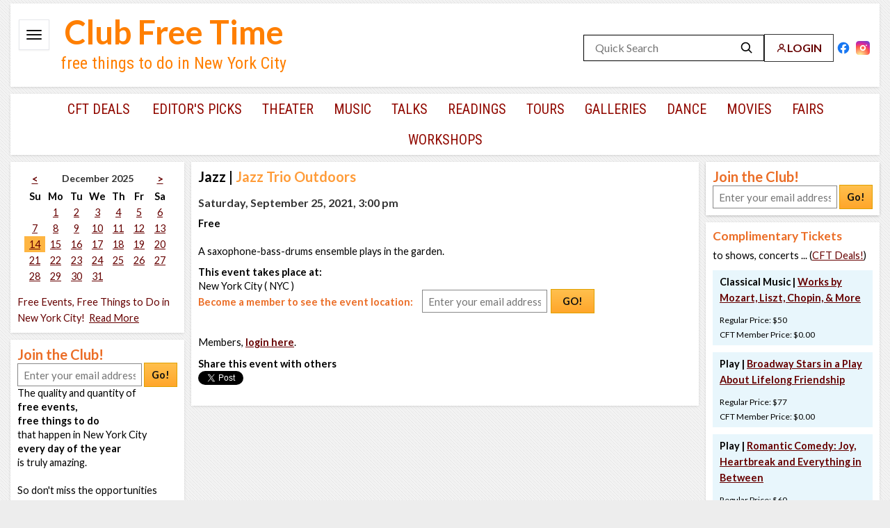

--- FILE ---
content_type: text/css
request_url: https://www.clubfreetime.com/css/style-11262025.css
body_size: 14067
content:

/*--------------------------------------------------
					GENERAL
----------------------------------------------------*/
body{
	background:#EDEDED;
	background-image:url(../img/bg.jpg);
	background-repeat:repeat;
	/*font-family: Georgia, 'Times New Roman', Times, serif; */
	line-height:1.4em;
	font-size:14.5px;
}


* {
	font-family: "Lato","Helvetica Neue",Helvetica,Arial, sans-serif  !important;
}

.categoryNavInside, .CATEGORYNAV a:link {
	font-family: 'Roboto Condensed', sans-serif !important;
	/*font-family: 'Open Sans Condensed', sans-serif !important;*/
	font-weight: 400 !important;
	text-decoration: none !important;
	text-transform: uppercase !important;
}




p{
	margin:0px;
	padding-bottom:10px;
}
a:link, a:visited{
	color:#600;
}
a:hover, a:active{
	color:#000;
}

.itemContainerInside a:link {
	line-height:1.6em;
}

.simulate-no-link:hover{
	text-decoration: none !important;
	cursor:default !important;
}
.simulate-no-link{
	text-decoration: none !important;
	cursor:default !important;
}

.title h1 {
	color:#fff;
	font-size:23px;
	font-weight:normal;
	margin:0px;
	padding:0px;
	padding-bottom: 15px;
	line-height:1em;
}

h2{
	margin:0px;
	padding:0px;
	font-size:15.5px;
}
h2.center_page {
	margin:0px;
	padding:0px;
	font-size:14.5px !important;
	display:inline;
}

h2.calendar-bottom {
	font-size:14.5px !important;
	font-weight:500 !important;
	display:inline;
}

#event-cal {
	border:none;
	margin: 0 auto;
}
#event-cal .th {
	padding-top:3px;
	padding-bottom:3px;
	text-align: center;
	font-weight:700;
}

#event-cal .fakerow {
	height:4px;
}

.home-col-inner #event-cal .th {
	padding: 0 4px 0 4px;
	text-align: center;
}

hr{
	background-color:#FFF;
	height:3px;
	border:none;
	margin:0px;
	padding:0px;
}
.clear{
	clear:both;
}
.centering{
	text-align:center;
}
p.smallText,span.smallText{
	margin:0px;
	padding:0px;
	padding-bottom:5px;
	font-size:12px;
}


/*--------------------------------------------------
				IMAGES AND THEIR STYLES
----------------------------------------------------*/
img{
	border:5px solid #DDD;
}
.imageRight img{ /*makes it so images within all events stay right*/
	margin-right:0px;
	margin-left:15px;
	float:right;
}
.imageLeft img{ /*makes it so images within all events stay left*/
	margin-right:15px;
	float:left;
}
.imageInfo{
	line-height:9px;
	width:220px;
	text-align:center;
	float:right;
	margin-left:15px;
	margin-right:15px;
	margin-bottom:15px;
	font-size:10px;
}
.imageInfoColumn{
	line-height:2px;
	width:150px;
	text-align:center;
	float:right;
	margin-left:2px;
	margin-right:0px;
	margin-bottom:2px;
	font-size:10px;
}



/*--------------------------------------------------
					FORMS
----------------------------------------------------*/
input[type="text"],
input[type="email"],
textarea,
select {
    font-family: inherit;
    font-size: 15px;
    color: #111;
    background-color: #fff;
    padding: 5px 8px;
    border: 1px solid #888;
    border-radius: 0;
    height: 33px;              /* match button height */
    line-height: 20px;
    margin: 0;
    box-sizing: border-box;
    vertical-align: middle;    /* ensures inline alignment */
    position: relative;
    /*top: 5px;                 !* adjust upward alignment *!*/
}

input:focus {
    border-color: #FFA62B;
    box-shadow: 0 0 2px rgba(255,166,43,0.6);
    outline: none;
}

input.inputButton, .dealreview-submit-button {
	padding:4px;
	padding-bottom:3px;
	padding-top:3px;
	font-weight:bold;
	background-color:#feb542;
	/*background-image:url(../img/buttonBg.jpg); */
	background-position: 0px 0px;
	background-repeat:repeat-x;
	border: 1px #e9aa25 solid;
}

input.searchButton{
/*	padding:4px;
	padding-bottom:3px;
	padding-top:3px;
	font-weight:bold;
	background-color:#feb542;
	background-position: 0px 0px;
	background-repeat:none;
	border: 1px #e9aa25 solid;
*/
	background-image:url('../img/search_top_4.png');
	background-repeat: no-repeat;
	background-color:transparent;
	text-indent:-9999px;
	width:28px;
	height:28px;
	border:none;
	margin-left:4px;
}

input.inputButton:hover{
	background-color:#feb542;
}
.keepGoRight{
	margin-top:4px;
	float:right;
}
.moveGoDownALittle{
	margin-top:10px;
}


/*--------------------------------------------------
					BUTTON STYLING
----------------------------------------------------*/
.buttonContainer{
	margin-top:10px;
	margin-left:auto;
	margin-right:auto;
	text-align:center;
	width:100%;
}


/*a.button:link, a.button:visited{*/
/*	background: #feb542;*/
/*	background-image:url(../img/buttonBg.jpg);*/
/*	background-position: 0px 0px;*/
/*	background-repeat:repeat-x;*/
/*	color:#000;*/
/*	text-decoration:none;*/
/*	text-align:center;*/
/*	padding:4px;*/
/*	padding-top:3px;*/
/*	padding-bottom:3px;*/
/*	font-weight:bold;*/
/*	-webkit-border-radius: 5px;*/
/*	-moz-border-radius: 5px;*/
/*	border-radius: 5px;*/
/*	border: 1px #e9aa25 solid;*/
/*}*/
/*a.button:hover, a.button:active{*/
/*	background: #f4a62b;*/
/*}*/

a.button {
    display: inline-block;
    background: linear-gradient(180deg, #FFC04D 0%, #FFA62B 100%);
    color: #111;
    text-decoration: none;
    text-align: center;
    padding: 5px 10px;
    font-weight: 600;
    font-family: "Segoe UI", Arial, sans-serif;
    border: 1px solid #e0a100;
    transition: all 0.2s ease;
    vertical-align: middle;
    position: relative;
    top: -5px; /* move down slightly to align with input */
    line-height: 1.6em;
}
a.button:hover {
    background: linear-gradient(180deg, #FFD670 0%, #FF9E1F 100%);
    transform: translateY(-1px);
}

.buttonSmallContainer{
	margin-top:2px;
	margin-left:auto;
	margin-right:auto;
	text-align:center;
	width:100%;
}
a.button_small:link, a.button_small:visited{
	background: #feb542;
	background-image:url(../img/buttonBg.jpg);
	background-position: 0px 0px;
	background-repeat:repeat-x;
	color:#000;
	text-decoration:none;
	text-align:center;
	padding:4px;
	padding-top:2px;
	padding-bottom:2px;
	font-weight:bold;
  font-size:12px;
	-webkit-border-radius: 5px;
	-moz-border-radius: 5px;
	border-radius: 5px;
	border: 1px #e9aa25 solid;
}
a.button_small:hover, a.button_small:active{
	background: #f4a62b;
}
a.button_href{
  font-weight:bold;
  font-size:12px;
}


/*--------------------------------------------------
				PAGE CONTAINER
----------------------------------------------------*/
.MAIN{ /*WRAPPER*/
/*	min-width: 1030px; */
	max-width: 1400px;
	margin-left:auto;
	margin-right:auto;
}
.MAIN_JOIN{ /*WRAPPER FOR JOIN PAGE - TEMPLATE IS STATIC, NOT SYNAMIC*/
	width: 1000px;
	margin-left:auto;
	margin-right:auto;
}


/*--------------------------------------------------
				HEADER CONTAINER
----------------------------------------------------*/
.HEADER{
	color:#ff7f00;
	height:120px;
	background: #fff;
	text-align: center;
    margin-top:5px;
    box-shadow: 0 1px 4px -1px rgba(0, 0, 0, 0.2);
}
.HEADER img{
	border:none;
}
.HEADER .club_free_time_logo{
	padding-bottom:12px;
}
.HEADER .title{
	margin:0px;
	padding:0px;
	font-size:20px;
	font-weight:bold;
	color:#eb6d26;
	padding-bottom:6px;
	line-height:1.15em;
	float:left;
	padding-top:30px;
	padding-left:50px;
	padding-bottom:20px;
	width:350px;
	text-align:center;
}
.HEADER .title a{
	text-align:center;
	font-family:Helvetica, Arial, sans-serif;
	font-weight:bold;
	color:#ff7f00;
	font-size:47px;
	text-decoration:none;
}
.HEADER h1{
	font-family:Helvetica, Arial, sans-serif;
	margin:0px;
	padding:0px;
	padding-bottom:15px;
}
.HEADER h2, .logo_text2{
	text-align:center;
	font-family:Helvetica, Arial, sans-serif;
	font-weight:normal;
	color:#ff7f00;
	margin:0px;
	padding:0px;
	font-family: 'Roboto Condensed', sans-serif !important;
	font-size: 24px;
}
ul.topNav{
	width:250px;
	margin:0px;
	padding:0px;
	padding-top:8px;
	padding-bottom:8px;
	float:left;
	margin-right:20px;
	list-style:none;
}
ul.topNav li{
	/*-webkit-border-radius: 3px;*/
	/*-moz-border-radius: 3px;*/
	/*border-radius: 3px;*/
	/* background-color:#CC0000; */
	float:left;
	margin:0px;
	margin-right:5px;
	padding:4px;
	padding-top:2px;
	padding-right:22px;
	padding-left:0px;
}

ul.topNav li.last{
	padding-right:0px;
	float: right;
}
ul.topNav li img{
	margin-top:4px;

}
ul.topNav li.topNavSpacer{
	background:none;
	margin:16px;
	padding:0px;
}
ul.topNav li:hover, ul.topNav li.topNavCurrent{
/*	background-color:#990000; */
	cursor:pointer;
}

ul.topNav li a:hover, ul.topNav li.topNavCurrent a {
	/*font-weight: bold;*/
	color:#ff7f00;
}

ul.topNav a:link, ul.topNav a:visited{
	color:#ff7f00;
	text-decoration:none;
	font-family: 'Roboto Condensed', sans-serif !important;
	font-size: 16px;
	text-transform: uppercase;
}
ul.topNav a:hover, ul.topNav a:active{
	cursor:pointer;
}

.give-gift-top a:link, .give-gift-top a:visited {
	color: #ff7f00;
	font-family: 'Roboto Condensed', sans-serif !important;
	font-weight:400 !important;
	text-decoration: none;
	font-size: 18px;
	/*text-transform: uppercase; */
}


/*--------------------------------------------------
				CATEGORIES CONTAINER
----------------------------------------------------*/
.CATEGORYNAV{
    margin-top:10px;
	background-color:#fff;
	width:100%;
	text-align:center;
	/*
	padding-top:10px;
	padding-bottom:10px;
	*/
	margin-bottom:10px;
    box-shadow: 0 1px 4px -1px rgba(0, 0, 0, 0.2);
    z-index:0;

}
.CATEGORYNAV a:link, .CATEGORYNAV a:visited{
	font-weight:bold;
	font-size:17px;
/*
	margin-left:9px;
	margin-right:9px;
*/
	color:#910900;
	text-decoration:underline;
}
.CATEGORYNAV a:hover, .CATEGORYNAV a:active, .CATEGORYNAV a.categoryCurrent{
	color:#000;
	text-decoration:underline;
}
.categoryNavInside{
	margin-left:auto;
	margin-right:auto;
	text-align:center;
	width:100%;
}


/*--------------------------------------------------
				CONTENT CONTAINERS
----------------------------------------------------*/
.CONTENTCONTAINER{ /*WRAPPER*/
	padding:0px;
	margin:0px;
}
.PAGECONTENTCONTAINER{
	float: left;
	width: 100%;
}
.PAGECONTENTCONTAINER_JOIN{ /*FOR JOIN PAGE - ADDS PADDING SINCE CATEGORIES CONTANER WAS REMOVED*/
	padding:0px;
	margin:0px;
	margin-top:10px;
}
.PAGECONTAINER_CCFORM{
	margin:0px;
	margin-top:-20px;
}
.PAGECONTENTINSIDE{
	margin: 0 260px 0 260px;
}
.LEFTCONTENT{
	float: left;
	width: 250px; /*Width of left column*/
	margin-left: -100%;
}
.LEFTCONTENT p.lessSpace{
	padding-bottom:0px;
	margin-bottom:0px;
}
.RIGHTCONTENT{
	float: left;
	width: 250px; /*Width of right column*/
	margin-left: -250px; /*Set left margin to -(RightColumnWidth)*/
}


/*--------------------------------------------------
		CONTENT CONTAINERS - BECOME A MEMBER
----------------------------------------------------*/
.PAGECONTENTCONTAINER_JOIN .leftColumn{
	display:inline-block;
	width:1092px;
	float:left;
}
.rightColumn{
	display:inline-block;
	width:300px;
	float:right;
}

.fullColumn{
	width:100%;
}
td.leftTd{
	vertical-align:top;
	padding-right:60px;
	border-right:2px #DDD solid;
}
td.rightTd{
	padding-left:60px;
	vertical-align:top;
}
h2.becomeMember{
	margin:0px;
	padding:0px;
	line-height:.5em;
}


/*--------------------------------------------------
				LEFT AND RIGHT STYLES
----------------------------------------------------*/
.itemContainer{ /*REFERS TO THE INDIVIDUAL WHITE BOXES*/

	/*-webkit-border-radius:6px;*/
	/*-moz-border-radius:6px;*/
	/*border-radius:6px;*/
    box-shadow: 0 1px 4px -1px rgba(0, 0, 0, 0.2);
/*	box-shadow: 0 1px 4px -1px rgba(0, 0, 0, 0.4); */
	margin-bottom:10px;
	width:100%;
	background-color:#FFF;
	/* border-bottom:2px solid #DDD; */
}
.itemContainerInside{
	padding:10px;
}

.deal img:hover{
	border: 5px solid #b1b1b1;
}


.itemContainerInsideHeader{
	margin:0px;
	padding:0px;
	font-size:20px;
	font-weight:bold;
	color:#eb6d26;
	padding-bottom:6px;
	line-height:1.15em;
}
.itemContainerInside h2{
	color:#333;
	font-size:16px;
	font-weight:bold;
	padding:0px;
	margin:0px;
	padding-bottom:10px;
	margin-top:-5px;
}
.banner{
	padding-top:3px;
	padding-bottom:3px;
	text-align:center;
}
.eventTitle{
	text-decoration:underline;
}
a.eventTitle:hover{
	text-decoration:none;
	color:#000;
}
p.eventText{
	padding-top:10px;
	font-size:13px;
}
h1.seoTitle{ /*FOR CONTAINER AT TOP OF NOT LOGGED ON HOMEPAGE*/
	text-align:center;
	color:#000000;
	font-size:19px;
}
.seoTitle{
	margin:0px;
	padding:0px;
	font-size:20px;
	font-weight:bold;
	color:#eb6d26;
	padding-bottom:6px;
	line-height:1.15em;
	text-align:center;
	color:#000000;
	font-size:19px;
}
table.ccTable{
	/*margin-left:20px;*/
	display:inline-block;
}
table.ccTable td.left{
	padding-top:5px;
	padding-right:20px;
	vertical-align:top;
	text-align:right;
}
table.ccTable td.right{
	padding-right:15px;
	text-align:left;
}

.ccValidation, .ccCVVValidation
{
	width:108px;
	display:inline-block;
	float:left;
}

.ccValidationLeft, .ccCVV
{
	float:left;
	width:36px;
}

.ccValidationLeft div, .ccValidationRight div
{
	text-align:center;
	margin-top:-3px;
}

.ccValidationRight, .ccCVVImage
{
        float:right;
	width:36px;
}

.ccExpSeparator
{
	width:36px;
	display:inline-block;
	float:left;
	text-align:center;
	font-size:20px;
	line-height:24px;
	padding-top:4px;
}

.ccCVVValidation
{
	width:118px;
}

.ccCVV
{
        width:59px;
}
.ccCVVImage
{
        width:59px;
	margin-top:2px;
}

.lessSpaceBetweenFields input{
	margin-top:0px;
	padding:2px;
}
.lessSpaceBetweenFields table.ccTable td.left{
	padding-top:0px;
}
.paymentArea{
	margin-right:auto;
	margin-left:auto;
	width:100%;
	text-align:center;
}
.paymentAreaInside{
	border:1px solid #CCC;
	padding:30px 14px 14px 14px;
	/*width:100%;*/
	text-align:left;
	position:relative;
	min-height:208px;
}
.paymentArea table{
	width:80%;
}
.paymentArea table td{
	padding-top:5px;
	padding-bottom:5px;
}
.joinTheClub{
	margin:0px;
	padding:0px;
	font-size:20px;
	font-weight:bold;
	color:#eb6d26;
	padding-bottom:6px;
	line-height:1.15em;
}

.event_detail_joinform {
	display:inline-block;
}

tr.borderTop{
	border-top:1px solid #F60;
}
tr.borderTop td{
	color:#F60;
	font-weight:bold;
}

h1, h2.deals_header, h3.deals_header{
	margin:0px;
	padding:0px;
	font-size:20px;
	font-weight:bold;
	color:#eb6d26;
	padding-bottom:6px;
	line-height:1.15em;
}


/*--------------------------------------------------
		ORGANIZE THREE COLUMNS WITHIN EVENT
----------------------------------------------------*/
.eventItem{ /*WRAPPER FOR EACH EVENT ON DISPLAY*/
	position:relative;
	/* height:100%; ** (NGS) fix gap in some browsers, including SE cache 8**/
	padding:0px;
	margin:0px;
	border-bottom:10px #FFF solid;
	width:100%;
	background-color:#FFF;
	padding-bottom:5px;
	padding-top:5px;
}
.eventItem:hover{
	/* cursor:pointer; */
}
.eventItemInside{
	padding:0px;
	padding-left:10px;
	padding-right:10px;
	/* height:100%;  ** (NGS) fix gap in some browsers, including SE cache 8**/
}
.eventItemInside img{
	float:left;
	padding:0px;
	margin: 0 20px 0 15px;
}

.eventItemInside img:hover {
	border: 5px solid #b1b1b1;
}
.deal{ /*Put after eventItem so hover colors work*/
	background-color:#e8f6fc;
	/*cursor:pointer;*/
}
.pick{ /*Put after eventItem so hover colors work*/
	background-color: #FDECC5; /*#fdf2e0; */
	/*cursor:pointer;*/
}

.cft-discount, .cft-discount-bg {
	background-color: #c8ceee;
}

#page-wrap {
	min-width: 780px;
	max-width: 1260px;
	margin: 10px auto;
}

.contentwrapper{
        float: left;
        width: 100%;
        /* height:110px;  ** (NGS) fix vertical limit on the event row **/
}
.contentcolumn{
        margin: 0 130px 0 120px; /*Margins for content column. Should be "0 RightColumnWidth 0 LeftColumnWidth*/
}
.leftcolumn{
        float: left;
        width: 110px; /*Width of left column*/
        margin-left: -100%;
}
.rightcolumn{
        float: left;
        width: 130px; /*Width of right column*/
        margin-left: -130px; /*Set left marginto -(RightColumnWidth)*/
}

.margin-right-30
{
	margin-right:30px;
}

.eventDescription
{
	padding-right:6px;
	/*display:inline-block;*/
}


/*--------------------------------------------------
					INDIVIDUAL EVENTS
----------------------------------------------------*/
.eventVenue{ /*APPLIES TO CFT DEALS PAGE TO ADD MORE ROOM THAN OTHER EVENTS*/
	margin:0px;
	/*margin-top:15px;
	padding-top:15px; */
}
.featuredEvent{
	margin-top:15px;
	margin-bottom:15px;
}
.eventNameColor{
	color:#ff9c39;
}

.dealNameColor{
	color:#007FFF;
}

.addressSize{
	font-size:12.5px;
	white-space: nowrap ;
}


/*--------------------------------------------------
				LOGIN AND ERRORS
----------------------------------------------------*/
.loginRight{
	float:left;
	border:5px solid #DDD;
	padding:15px;
	margin-bottom:30px;
}
.loginLeft{
	float:left;
}
.errorInput{
	background-color:#900;
}
.formErrorsArea{
	margin-top:10px;
	margin-bottom:10px;
	padding:15px;
	background-color:#DDD;
	-webkit-border-radius: 5px;
	-moz-border-radius: 5px;
	border-radius: 5px;
	color:#900;
}

.cc_error {
	display:inline-block;
	width:95%;
	border:2px solid red;
	padding:20px;
	margin:-0px 0 10px 0;
}

.loginRememberMe {
    padding: 5px 0;
}


/*--------------------------------------------------
				BLOG STYLES
----------------------------------------------------*/
.commentsLeft{
	float:left;
	width:170px;
}
.commentsRight{
	margin-left:180px;
}
p.commenter{
	margin-top:-10px;
	font-size:12px;
	margin-bottom:10px;
}
.blogImageInfo{
	text-align:left;
	float:right;
	margin-right:15px;
	margin-bottom:15px;
	font-size:10px;
}


/*--------------------------------------------------
				MISC STYLES
----------------------------------------------------*/
.categoryTopImage img{
	margin-right:15px;
	margin-bottom:10px;
	float:left;
}
.pickContainerBg{ /*USED FOR CONTAINER ON LEFT*/
	background-color:#FDECC5 /* #fdf2e0 */;
	padding:10px;
}

.pickContainerBg table td {
	vertical-align: top;
	padding:2px;
}


.startLine{ /*LINE ABOVE EVENTS IN EDITORS PICK BOX ON LEFT, SPEARATING EVENTS FROM DESCRIPTION AT TOP*/
	height:0px;
	width:100%;
	border-bottom:solid 3px #FFF;
}
.review{ /*STYLE FOR EACH REVIEW*/
	background:url(../img/quotes.png) top left;
	background-repeat:no-repeat;
	padding-left:25px;
	padding-top:10px;
}
.orangeText{ /*SMALL ORANGE TEXT, BOTTOM OF BECOME A MEMBER PAGE*/
	color:#eb6d26;
}
.NotAvailable{
	text-decoration:line-through;
}
.spacerFAQ{
	height:15px;
}
.searchLoggedIn{
	margin-top:-10px;
	margin-bottom:-5px;
}
h1.editorsPickTitle{
	margin-bottom:-8px;
}
.paymentDeal{
	border:5px solid #DDD;
	padding:15px;
}
.ticketsRemaining{
	font-size:16px;
	color:#eb6d26;
}
.reservBox{
	margin-top:10px;
	width:200px;
	float:right;
}
.reservationLarger{
	font-size:16px;
	margin-bottom: 1em;
	text-align: left;
}

.largeText{
  font-size:17px;
}

.largerBoldText{
  font-size:16px;
  font-weight:bold;
}

/*--------------------------------------------------
					FOOTER
----------------------------------------------------*/
.FOOTER{ /*WRAPPER*/
	font-size:12px;
	margin-top:10px;
	background: #ff7f00;
	text-align: center;
	padding-top: 10px;
	padding-bottom:10px;
	color:#FFF;
}
.FOOTERNAV{
	width:100%;
	text-align:center;
	padding-top:10px;
	margin-bottom:10px;
}
.FOOTERNAV a:link, .FOOTERNAV a:visited{
	margin-left:.8%;
	margin-right:.8%;
	color:#000;
	text-decoration:none;
}
.FOOTERNAV a:hover, .FOOTERNAV a:active{
	color:#000;
	text-decoration:underline;
}


/*--------------------------------------------------
					TOOLTIP
----------------------------------------------------*/
.popupInfo{
	text-decoration:none;
	cursor:pointer;
}
#tooltip {
	position: absolute;
	z-index: 3000;
	background-color: #EEE;
	padding: 5px;
	opacity: 0.95;
}
#tooltip h3, #tooltip div { margin: 0; }
#tooltip.pretty {
	display:block;
	padding:10px;
	-webkit-border-radius: 6px;
	-moz-border-radius: 6px;
	border-radius: 6px;
	color:#000;
	width:550px;
	border:5px solid #DDD;
}
#tooltip.pretty h3 {
	margin-bottom: 0.75em;
	font-size: 12px;
	font-weight: normal;
}
#tooltip.pretty div { width: 220px; }


/*--------------------------------------------------
					CALENDAR
----------------------------------------------------*/
.day {
	text-align:center;
	padding:0px;
	padding-left:7px;
	padding-right:7px;
}

.today {
	padding:0px;
	padding-left:7px;
	padding-right:7px;
	text-align:center;
	background:#feb542;
}

.selected {
	padding:0px;
	text-align:center;
	background:#DDD;
}
h1.calendar_h1{
	font-size:14px;
	color:#000;
}

h2.calendar_h2{
	font-size:14px;
	margin:0;
	padding:0;
}

/**
    CFT ads
*/
.NotAvailable {
    text-decoration: line-through;
}
.dealLines{
	font-size:14.5px;
	line-height:1.1em;
}
.dealAdDates{
	font-size:13.5px;
}

.dealAdPrice{
	font-size:12px;
}
.dealAdPriceRed{
	font-size:12px;
    color:#F00;
}


/*ads for top of home page */
.adHomeItem{
	width:50%;
	float:left;
}

.adHomeItemLeft{
	width:48%;
	padding-right:1.9%;
}

.adHomeItemFull{
	width:100%;
	float:left;
}
.dealTopImageContainer{
	width:100%;
	margin-bottom:5px;
}

/* make the like button smaller */
.fb_edge_widget_with_comment iframe
{
    width:47px !important;
    height:20px !important;
}
.shrinkFacebook{
	width:45px;
}

.fb_edge_widget_with_comment span.fb_edge_comment_widget iframe.fb_ltr {
  display: none !important;
}

.g-plusone{
	width: 50px !important;
}

.topSocial{
	margin-right:25px;
	margin-top:10px;
	float:right;
	width:120px;
}
.socialItem{
	width:50px;
	float:right;
	margin:0px;
	padding:0px;
	margin-right:5px;
}

.red_bold {
	font-weight:700;
	color:red;
}

.red-text {
	color:red;
}

.red-text-bold {
	font-weight:700;
	color:red;
}

.normal-text {
	font-weight: normal;
}

.normal-text-important {
	font-weight: normal !important;
}

.bold_text_up_2
{
	font-weight:700;
	font-size:1.2em;
}

.bold_text_up_3
{
        font-weight:700;
        font-size:1.7em;
}

.reservation_message {
	/*font-size:1.1em;*/
	font-weight:bold;
}

.reservation_message .accent {
	color:red;
	font-size:1.3em;
	font-weight:bold;
}

.list_red_arrows{
    /*margin: 0.75em 0;*/
    padding: 0 1em;
    list-style: none;
}

.list_red_arrows li:before{
    content: "";
    border-color: transparent red;
    border-style: solid;
    border-width: 0.45em 0 0.45em 0.55em;
    display: block;
    height: 0;
    width: 0;
    left: -1em;
    top: 1.2em;
    position: relative;
}

#progress_dialog {
	display:none;
}

label.error {
    color:red;
}

label[for=expdate], label[for=expdatefull] {
    display:inline-block;
    margin:8px 0 0 4px;
}

label[for=security_code] {
    display:inline-block;
    margin:8px 0 0 -6px;
}


input.error {
    border: 2px solid red;
}

td.left label {
    font-weight:bold;
}



.categoryNavInside, .CATEGORYNAV a:link  {
	display:inline-block;

}

.CATEGORYNAV a:link {
    font-size: 21px;
    padding: 13px 17px 13px 18px;
}


.CATEGORYNAV a.categoryCurrent, .CATEGORYNAV a:hover{
	background: #F1F1F1;
}


.categoryNavInside {
	width:100%;
}

.MAIN {
		width:1400px;
}

.CONTENTCONTAINER {
	min-height:400px;
	width:100%;
	display:inline-block;
/*	border:1px solid;*/
}


.PAGECONTENTCONTAINER_JOIN .itemContainerInside {
	min-height:400px;
}

.leftColumn .itemContainerInside {
	min-height:10px;
}

.LEFTCONTENT {
	display:inline-block;
	width:250px;
	min-height:200px;
	margin:0 10px 0 0;
}

.RIGHTCONTENT{
	display:inline-block;
	float:right;
	right:0px;
	width:250px;
	min-height:200px;
	margin-left:10px;
}

.PAGECONTENTINSIDE {
	display:inline-block;
	margin:0;
	float:left;
	min-height:400px;
	width:880px;
}

/**Fix sidebar Text Boxes for Mobile Safari **/
.LEFTCONTENT input[type="text"], .RIGHTCONTENT input[type="text"] {
	width:179px;
}

.search_input_body {
	width:680px;
}

.orange_bold {
	color:#eb6d26;
	font-weight:bold;
}

.green_bold {
	color:green;
	font-weight:bold;
}

.purple_bold {
	color:#7F00FF;
	font-weight:bold;
}

ul.custom_bullets {
	list-style-type: none;
	padding: 0px;
	margin: 0px;
}

li.green_arrow {
	background-image: url('../img/green_arrow.gif');
	background-repeat: no-repeat;
	background-position: 0px 5px;
	padding-left: 25px;
}
li.black_arrow {
	background-image: url('../img/black_arrow.gif');
	background-repeat: no-repeat;
	background-position: 0px 5px;
	padding-left: 25px;
}
li.blue_arrow {
	background-image: url('../img/blue_arrow.gif');
	background-repeat: no-repeat;
	background-position: 0px 5px;
	padding-left: 25px;
}

li.blue_arrow_down {
	background-image: url('../img/blue_arrow_down.gif');
	background-repeat: no-repeat;
	background-position: 0px 5px;
	padding-left: 25px;
}

li.orange_arrow {
	background-image: url('../img/orange_arrow.gif');
	background-repeat: no-repeat;
	background-position: 0px 5px;
	padding-left: 25px;
}
ul li.red_arrow {
	background-image: url('../img/red_arrow.gif');
	background-repeat: no-repeat;
	background-position: 0px 5px;
	padding-left: 25px;
}

.top_search {
	position:absolute;
	top:43px;
    right:31px;
	/*text-align:left;*/
	/*width:500px;*/
    float:right;
}

.search_box {
	background:#E1E1E1;
	width: 228px;
	line-height: 1.5em;
}

.facebook-top {
	display: inline-block;
	/*float: right;*/
	position: relative;
	right: 26px;
	top: 0px;
}

.event_list_signupform_title {
	font-size:1em;
	margin-right:26px;
	display:inline-block;
}

.event_list_signupform input {
	width:180px;
}

.inline-block {
	display:inline-block;
}

.event_list_signupform {
	display:block;
	position:relative;
	/*float:right; */
	margin-top:12px;
	left:-120px;
	bottom:5px;
	white-space: nowrap ;
}

.event_detail_signupform {
	left:0;
	margin-right:0;
    display: flex;
}

.event_list_signupform_deal {
	Left:0px;
	margin-top:2px;
}

.event_list_signupform_deal_onelinedown {
	top:35px;
}

.event_listing_signupform_button {
	margin-left:5px;
    margin-top:4px;
	/*float:none !important;*/
	background: #dddddd !important;
	border:0 !important;
	/*padding: 2px !important;*/
}

.event_signup_form_list_email {
	color: #8B8A8A;
}

.white-space-wrap {
	white-space: normal;
}


/*  FULL RESOLUTION ONLY  : > 1400px */
@media only screen and (min-width: 1400px){
	.signup_form_pad {
		margin-top:15px;
	}

	.signup_form_pad_double {
		margin-top:30px;
	}

	.picks_additional_padding_bottom_class {
		display:block;
		height:20px;
	}

}


/*  FULL  : MAX to 1350px */
@media only screen and (max-width: 1400px) and (min-width: 1351px){
	.MAIN {
		width:1350px;
	}
	.PAGECONTENTINSIDE {
		width:830px;
	}

/*Left Side of the Become Member Form */
	.PAGECONTENTCONTAINER_JOIN .leftColumn{
		width:1042px;
	}

	.search_input_body {
	width:630px;
	}

	.signup_form_pad {
		margin-top:25px;
	}

	.signup_form_pad_double {
		margin-top:40px;
	}

	.CATEGORYNAV a:link {
		font-size: 21px;
		padding: 12px 16px 12px 17px;
	}

    .top_search {
        right: 10px !important;
    }

}

/*  FULL  : 1250 - 1350px */
@media only screen and (max-width: 1350px) and (min-width: 1251px){

/*Left Side of the Become Member Form */
	.PAGECONTENTCONTAINER_JOIN .leftColumn{
		width:943px;
	}
	    ul.topNav {
        margin:0 24px 0 0;
        width:460px;
    }

    .HEADER .title {
        padding-left: 30px;
    }
    .top_search {
        right: 10px !important;
    }

/*
    .HEADER h2 {
		color:yellow;
    }
*/

	.CATEGORYNAV a:link {
		font-size: 20px;
		padding: 12px 14px 12px 15px;
	}


	.MAIN {
		width:1250px;
	}

	.PAGECONTENTINSIDE {
		width:730px;
	}

	.search_input_body {
		width:530px;
	}

	.signup_form_pad {
		margin-top:25px;
	}

	.signup_form_pad_double {
		margin-top:40px;
	}

}

/*  FULL  : 1150 - 1250px */
@media only screen and (max-width: 1250px) and (min-width: 1151px){

	ul.topNav {
        margin:0 22px 0 0;
        width:460px;
    }

    .HEADER .title {
        float:left;
        padding-left: 27px;
    }

    .top_search {
        right: 12px !important;
    }

/*
    .HEADER h2 {
		color:black;
    }
*/

	.CATEGORYNAV a:link {
		font-size: 19px;
		padding: 12px 11px 12px 12px;
	}

	.MAIN {
        width:1150px;
    }
    .PAGECONTENTINSIDE {
        width:630px;
    }

/*Left Side of the Become Member Form */
	.PAGECONTENTCONTAINER_JOIN .leftColumn{
		width:843px;
	}

	.search_input_body {
	width:440px;
	}

	h1 {
		font-size:19px;
	}

	h1.seoTitle, .seoTitle {
		font-size:18px;
	}

	.deal_detail_signup_form_pad {
		margin-top:50px;
	}
}

/*  FULL  : 1150 - 1250px */
@media only screen and (max-width: 1150px) and (min-width: 1091px){

    ul.topNav {
        margin:0 22px 0 0;
        width:460px;
    }

	.CATEGORYNAV a:link {
		font-size: 18px;
		padding: 11px 10px 11px 11px;
	}

    .HEADER .title {
        float:left;
        padding-left: 27px;
    }

    .top_search {
        right: 12px !important;
    }

/*
    .HEADER h2 {
        color:yellow;
    }
*/

    .MAIN {
        width:1090px;
    }
    .PAGECONTENTINSIDE {
        width:570px;
    }

/*Left Side of the Become Member Form */
	.PAGECONTENTCONTAINER_JOIN .leftColumn{
		width:783px;
	}

    .search_input_body {
    width:440px;
    }

	h1 {
		font-size:18px;
	}
	h1.seoTitle, .seoTitle {
		font-size:18px;
	}

}


/*  FULL  : 1025 - 1150px - NON TABLET */
@media only screen and (max-width: 1090px) and (min-width: 1025px){

	ul.topNav {
        margin:0 18px 0 0;
        width:460px;
    }

    .top_search {
        right: 12px !important;
    }

	.CATEGORYNAV a:link {
		font-size: 17px;
		padding: 10px 10px 10px 11px;
	}

	.HEADER .title {
        float:left;
		padding-left: 25px;
	}

    .MAIN {
        width:1024px;
    }
    .PAGECONTENTINSIDE {
        width:504px;
    }

/*Left Side of the Become Member Form */
	.PAGECONTENTCONTAINER_JOIN .leftColumn{
		width:717px;
	}

	.search_input_body {
	width:308px;
	}

	h1 {
		font-size:18px;
	}

	h1.seoTitle, .seoTitle {
		font-size:18px;
	}

	.event_detail_joinform {
/*		display: block; */
	}
	.event_list_signupform_title {
		margin-top:10px;
	}

}

/*  Tablet - Landscape  : MAX 1024px */
@media only screen and (max-width: 1024px) {
    ul.topNav {
        margin:0 14px 0 0;
        width:460px;
    }

    .HEADER .title a {
        font-size:46px;
    }

    .HEADER .title {
        float:left;
        padding-left: 18px;
    }

	.CATEGORYNAV a:link {
		font-size: 17px;
		padding: 10px 10px 10px 11px;
		font-weight:600;
	}

    .top_search {
        right: 12px !important;
    }

    .MAIN {
        width:1024px;
    }
    .PAGECONTENTINSIDE {
        width:504px;
    }

/*Left Side of the Become Member Form */
	.PAGECONTENTCONTAINER_JOIN .leftColumn{
		width:716px;
	}

	.search_input_body {
	width:308px;
	}

	h1 {
		font-size:18px;
	}

	h1.seoTitle, .seoTitle {
		font-size:18px;
	}

	.event_detail_joinform {
/*		display: block; */
	}
	.event_list_signupform_title {
		margin-top:10px;
	}

}

/*** Tablet and smartphone Scalability Forced when changing orientation ***/
@media only screen and (max-width: 1024px) and (min-width: 768px)  {
	.MAIN {
        min-height: 1240px;
    }


}

.top_backup_banner {
	width:100%;
	font-size:1.8em;
	line-height:2.5em;
	color:red;
	font-weight:bold;
	background:#89D8E9;
	text-align:center;
	margin-bottom:5px;
}

.hide {
  display: none;
}
.read-more-hide {
	color:red !important;
	font-weight: bold;
	}

.top_gift_container img  {
	border:none !important;
}

.itemContainer.side-gift,
.side-gift .itemContainerInside {
	padding: 5px 0 5px 1px;
}

.contentcolumn.just_added_deals {
	margin: 0 130px 0 0px;
}

.eventTitle.just_added_deals {
	font-size:1em;
}

.deal.just_added_deals,
.eventItemInside.just_added_deals{
	/*background: #7FD4FF; */
	background:#C3F4FF;
	border-bottom:none;
}

/* .itemContainerInside.just_added_deals {*/

.itemContainer.just_added_deals {
	/*border-radius: 6px;*/
	/*background-color: #8CE9FF; */
}

h2.just_added_deals {
	color: #1B1B9A;
	margin-left: 10px;
}

.deal_price.just_added_deals {
	margin-top:2px;
	floar:left;;
	position:relative;
}

.deal_price.just_added_deals span{
	font-size:0.9em
}

.eventTitle.just_added_deals {
	text-decoration:none;
}

.deals_header.just_added_deals{
	text-align:center !important;
	margin:0 0 5px 0 !important;
	display:block;
}

/**
Style to address mobile layout
*/
.mobile-event-detail-description h3 {
	 display:none;
 }

a button {
	background-color: #e8e8e8;
	border-color: #ddd;
	border-width: 1px;
	color: #333;
	text-shadow: 0 1px 0 #f3f3f3;
	border-radius: .3125em;
	font-weight: 700;
	border-style: solid;
	padding:5px;
}

a button:hover {
	background-color: #ededed;
	border-color: #ddd;
	color: #333;
	text-shadow: 0 1px 0 #f3f3f3;
}

.go-to-mobile-site, .advanced-search-link {
    width: 100%;
    text-align: center;
    font-size:1.2em;
    font-weight:600;
    _padding-bottom: 5px;
}

.alternate-performance-container {
	margin-top:-1em;
	margin-bottom:0.5em;

}

.profile-top a{
	color:red;
}

.profile-table th,
.profile-table td {
    padding: 10px 6px !important;
}
table.dataTable.dtr-inline.collapsed > tbody > tr > td:first-child, table.dataTable.dtr-inline.collapsed > tbody > tr > th:first-child {
    padding-left: 30px !important;
}

.hide-ongoing {
	 display:inline-block;
 }
.show-day-map {
	display:inline-block;
	float:right;
}

/*
.hide-ongoing {
	margin-right: 2em;
}
.hide-tours {
	_float:right;
}
*/

.hide-ongoing input, .hide-tours input, .show-day-map input {
	vertical-align: bottom;
	width:1.1em;
	height:1.1em;
	border:none;
}

.ongoing-outer-container {
	background-color: #0371C4 !important;
}

.ongoing-outer-container label {
	color:#ffffff;
}

.top_socialmedia {
	display:inline-block;
	float:right;
	margin: 12px 12px 0 0 ;
}

.ath-container {
	width: 20em !important
}

.cft-ath-container {
	width:100% !important;
	font-size:1.3em !important;
	bottom:initial !important;
	margin-left:0 !important;
	left: 0 !important;
	z-index: 0 !important;
}

.cft-ath-container:before {
	background-image:none !important;
	background-color:initial !important;
}

.scrollup {
	width: 48px;
	/*margin: 0 50%;*/
	height: 48px;
	position: fixed;
	bottom: 5px;
	right: 10px;
	display: none;
	/*background: url("/img/scroll-up_48.png") no-repeat;*/
    background-image: url("data:image/svg+xml;utf8,<svg xmlns='http://www.w3.org/2000/svg' viewBox='0 0 48 48'><circle cx='24' cy='24' r='22' fill='%23FF7F00'/><polyline points='16 28 24 18 32 28' fill='none' stroke='%23FFFFFF' stroke-width='3' stroke-linecap='round' stroke-linejoin='round'/></svg>");
    background-repeat: no-repeat;
	background-size: 48px 48px;
	opacity: 0.6;
}

.scrollup:hover {
	opacity: 0.9;
}

/**
Member Comments/reviews
**/
.dealreview-event-details {
	width:98%;
	border-bottom: 1px solid #ccc;
}
.percentage-25 {
	width:25%;
}

.percentage-20 {
	width:20%;
}
.percentage-30 {
	width:30%;
}
.bold{
	font-weight:700;
}

.dealreview-event-details {
	width:98%;
	border-bottom: 1px solid #ccc;
}

.dealreview_detail textarea {
	width:97%;
}

.dealreviews-section {
	margin-top:10px;
	padding-top:10px;
	border-top: solid 1px #ccc;
}

.dealreviews-title, .dealreviews-link a,
.dealreviews-link .mobile-link-btn{
	color: #007FFF !important;
	font-size:1.2em;
	font-weight:700;
}
.dealreviews-body {
	padding: 0px 5px 5px 24px;
}
.dealreviews-signature  {
	padding: 5px 5px 15px 48px;
	font-style:italic;
	/* border-bottom: solid 1px #ccc;*/
}

.dealeviews-member-list  .dealreviews-signature  {
	padding-bottom:0;
}

.dealreview-member-body {
	position:relative;
	top:-30px;
	float:left;
	width:100%;
	z-index:1000;
}

.dealreviews-separator {
	border-bottom: solid 1px #ccc;
	width:100%;
	float:left;
	margin:0 0 10px 0;
	height:10px;
}

.dealreviews-anchor, .deal-reservation-anchor {
	top: 100px;
}
.dealreview-openquote, .dealreview-closequote {
	font-size:2em;
	font-weight:700;
	color: #eb6d26;
	top:5px;
	left:10px;
	position: relative;
}
.dealreview-openquote {
	top:20px;
	left:5px;
}

.dealreviews-reservations-link, .dealreviews-edit-link {
	right:10px;
	margin-bottom:5px;
	float:right;
	position: relative;
	color: #eb6d26;
}
.dealreviews-edit-link {
	top: -25px;
}

.dealreviews-reservations-link a, .dealreviews-edit-link a {
	font-size:1.1em;
	font-weight:700;
	color: #eb6d26;
}

.dealreviews-edit-link a.delete {
	color:red;
}

.dealreview-profile-link-new {
	position:relative;
	float:right;
	color: #eb6d26;
	bottom:-15px;
	margin-bottom: 5px;

}
.dealreview-profile-link-new a{
	color: #007FFF;
}

.dealreview-body-edit textarea{
	width:97%;
}

input.dealreview-submit-button {
	font-size:125% !important;
}

.deal-join-tagline {
	display:inline-block;
	width:100%;
	word-wrap: normal;
	white-space: normal;
}


.dealeviews-member-list .view-link {
	margin-left:15px;
	z-index: 9900000000;
	position:relative;
	margin-bottom:20px;
}


.dealreviews-group, .dealreviews-hide {
	display:none;
}

.dealreviwes-search-bar {
	margin-bottom:10px;
}

.dealreviwes-search-bar input {
	width:30%;
}
.dealreviews-member-status {
	margin-bottom:20px;
}

.hand-pointer  {
	cursor:pointer;
}

.hide {
	display:none !important;
}



/**
* Payemnt Profiles - Version 1
 Original NGS (boxed) versin
*/
.payment-profiles img.cc-icon,
.payment-profiles img.new-cc-icon {
	width: 40px;
	border:2px solid #ddd;
}

.payment-profiles .current {
	border: 1px solid #CCC;
	padding: 14px 14px 14px 14px;
}

.payment-profiles .plus-icon
{
	border:none;
	width:30px;
}



.payment-profiles .current img.cc-icon{
	width: 50px;
	border:2px solid #ff7f00;
}

.payment-profiles .current .cc-icon,
.payment-profiles .saved-payment-profiles .cc-icon,
.payment-profiles .new-cc-icon,
.payment-profiles .plus-icon
{
	display: inline-block;
	vertical-align: middle;
}

.payment-profiles .current .cc-details,
.payment-profiles .current .cc-expires,
.payment-profiles .current .cc-expired,
.payment-profiles .saved-payment-profiles .cc-details,
.payment-profiles .saved-payment-profiles .cc-expires,
.payment-profiles .saved-payment-profiles .cc-expired,
.payment-profiles .saved-payment-profiles .payment-profile-selected,
.payment-profiles .saved-payment-profiles .payment-profile-expired
{
	display:inline-block;
	vertical-align: middle;
	height:35px;
	line-height:35px;
}

.payment-profiles .saved-payment-profiles h3 .payment-profile-selected,
.payment-profiles .saved-payment-profiles h3 .payment-profile-expired
{
	font-weight:700;
	font-size:16px;
	float:right;
	margin-right:5px;
}
.payment-profiles .current .cc-expired,
.payment-profiles .current .expired-text,
.payment-profiles .saved-payment-profiles h3 .payment-profile-expired
{
	color:red;
	font-weight:700;
}

.payment-profiles .current .expired-text
{
	margin-bottom:5px;
}

.payment-profiles .saved-payment-profiles .payment-profile-selected-header
{
	border: 2px solid #ff7f00;
}

.payment-profiles .current.expired,
.payment-profiles .saved-payment-profiles .payment-profile-expired-header
{
	border: 2px solid red;
}

.payment-profiles .add-new-payment-profile .ui-accordion-header-icon
{
	display:none;
}

.payment-profiles .current button
{
	display:inline-block;
	/*height:35px;*/
	line-height:31px;
	float:right;
	width:70px;

}

.payment-profiles .saved-payment-profiles div h3 button
{
	display:inline-block;
	line-height:25px;
	float:right;
	margin-right:5px;
	width:70px;
}

.payment-profiles .current .button .change
{
	display:block;
	vertical-align: middle;
}



.payment-profiles .current .cc-details {
	padding:14px;
	font-size:16px;
	font-weight:700;
}

.payment-profiles .current .cc-details {
	padding:0 14px;
	font-size:16px;
	font-weight:700;
}

.payment-profiles .saved-payment-profiles
{
	padding-top:14px;
}

.payment-profiles .saved-payment-profiles .cc-details,
.payment-profiles .saved-payment-profiles .cc-expires,
.payment-profiles .saved-payment-profiles .cc-expired,
.payment-profiles .saved-payment-profiles .address {
	padding:0 14px;
	font-size:14px;
	font-weight:400;
}

.payment-profiles .saved-payment-profiles .cc-expired
{
	color:red;
}

.payment-profiles .saved-payment-profiles .cc-details {
	font-weight:700;
}


.payment-profiles .current .address {
	padding: 14px 14px 0 0px;
}


.payment-profiles .saved-payment-profiles .address
{
	padding:14px 14px 14px 2.3em;
}

.payment-method-type h2 {
	display:inline-block;
}
.use-saved-payment-profile {
	float:right;
}

/*** End of V1 of payment profiles
****/

/**
* Payemnt Profiles - Version 2
 At Natella's direction 12/25/2017
*/
/**
Member Profile screen
**/

.profile-top .personal-details > div,
.profile-top .subscription > div,
.profile-top .payment-methods > div {
	margin: -10px;
	margin-bottom: 5px;
	background: #E8F6FC;
}

.profile-top .personal-details > div h2,
.profile-top .subscription > div h2,
.profile-top .payment-methods > div h2{
	padding: 5px;
}


.payment-profiles-v2 .current .payment-method-type.manage {
	width:100%;
}

.payment-profiles-v2 .manage-links {
	display:inline-block;
	vertical-align: middle;
	height: 35px;
	line-height: 35px;
	float:right;
}
.payment-profiles-v2 .saved-payment-profiles div h3 .manage-links button
{
	line-height: 20px;
	height: 25px;
	width:65px;
	float:none;
	font-size:14px;
}

.payment-profiles-v2 button.select-profile {
	font-weight:700;
}

.payment-profiles-v2 .current .expired-text {
	width:100%;
	text-align:center;
}

.payment-profiles-v2 img.cc-icon,
.payment-profiles-v2 img.new-cc-icon {
	width: 30px;
	border:1px solid #ddd;
}

.payment-profiles-v2 .current {
	border: 1px solid #CCC;
	padding: 14px 14px 14px 14px;
}

.payment-profiles-v2 .current:after {
	clear:both;
	display:table;
	content: "";
}

.payment-profiles-v2 .plus-icon
{
	border:none;
	width:30px;
}


.payment-profiles-v2 .current img.cc-icon{
	width: 50px;
	border:1px solid #ff7f00;
}
.payment-profiles-v2 .current .payment-method-type,
.payment-profiles-v2 .current .cc-icon,
.payment-profiles-v2 .saved-payment-profiles .cc-icon,
.payment-profiles-v2 .new-cc-icon,
.payment-profiles-v2 .plus-icon
{
	display: inline-block;
	vertical-align: middle;
}

.payment-profiles-v2 .current .payment-method-type,
.payment-profiles-v2 .current .cc-details,
.payment-profiles-v2 .current .cc-expires,
.payment-profiles-v2 .current .cc-expired,
.payment-profiles-v2 .saved-payment-profiles .cc-details,
.payment-profiles-v2 .saved-payment-profiles .cc-expires,
.payment-profiles-v2 .saved-payment-profiles .cc-expired,
.payment-profiles-v2 .saved-payment-profiles .payment-profile-selected,
.payment-profiles-v2 .saved-payment-profiles .payment-profile-expired
{
	display:inline-block;
	vertical-align: middle;
	/*height:35px;*/
	line-height:35px;
}

.payment-profiles-v2 .payment-method-type {
	vertical-align:top;
	/*width:192px;*/
	display:block;
	font-size:18px;
	margin-bottom:5px;
	font-weight: 700;
}

.payment-profiles-v2 .saved-payment-profiles h3 .payment-profile-selected,
.payment-profiles-v2 .saved-payment-profiles h3 .payment-profile-expired
{
	font-weight:700;
	font-size:16px;
	float:right;
	margin-right:5px;
}
.payment-profiles-v2 .current .cc-expired,
.payment-profiles-v2 .current .expired-text,
.payment-profiles-v2 .saved-payment-profiles h3 .payment-profile-expired
{
	color:red;
	font-weight:700;
}

.payment-profiles-v2 .current .expired-text
{
	margin-bottom:5px;
}

.payment-profiles-v2 .saved-payment-profiles .payment-profile-selected-header
{
	border: 2px solid #ff7f00;
}

.payment-profiles-v2 .current.expired,
.payment-profiles-v2 .saved-payment-profiles .payment-profile-expired-header
{
	border: 2px solid red;
	padding-bottom:14px;
}

.payment-profiles-v2 .add-new-payment-profile .ui-accordion-header-icon
{
	display:none;
}

.payment-profiles-v2 .active-profile .current button,
.payment-profiles-v2 .active-profile .current a
{
	display:inline-block;
	/* height:35px; */
	line-height:31px;
	float:right;
	width:70px;

}

.payment-profiles-v2 .saved-payment-profiles div h3 button
{
	display:inline-block;
	line-height:25px;
	float:right;
	margin-right:5px;
	width:70px;
}

.payment-profiles-v2 .current .button .change
{
	display:block;
	vertical-align: middle;
}

.payment-profiles-v2 .current .change-button-container {
	float:right;
	display:inline-block;
}

.payment-profiles-v2 .current .cc-details {
	padding:0 15px;
	font-size:18px;
	font-weight:700;
}

.payment-profiles-v2 .current .cc-expires {
	font-size:18px;
}

.payment-profiles-v2 .saved-payment-profiles
{
	padding-top:14px;
}
.payment-profiles-v2 .current .payment-method-type,
.payment-profiles-v2 .saved-payment-profiles .cc-details,
.payment-profiles-v2 .saved-payment-profiles .cc-expires,
.payment-profiles-v2 .saved-payment-profiles .cc-expired,
.payment-profiles-v2 .saved-payment-profiles .address {
	padding:0px;
	font-size:14px;
	font-weight:400;
}

.payment-profiles-v2 .current .payment-method-type
{
	margin-right:14px;
	font-size:16px;
	font-weight:700;
}

.payment-profiles-v2 .saved-payment-profiles .cc-expired
{
	color:red;
}

.payment-profiles-v2 .saved-payment-profiles .cc-details {
	font-weight:700;
}


.payment-profiles-v2 .current .address {
	padding: 10px 14px 0px 0px;
		font-size:16px;
}


.payment-profiles-v2 .saved-payment-profiles .address
{
	padding:14px 14px 14px 2.3em;
}

.payment-method-type h2 {
	display:none;
}
.use-saved-payment-profile {
	float:right;
}

.payment-profiles-v2 table {
	width:100%;
}

.payment-profiles-v2 table.current .cc-label,
.payment-profiles-v2 table.current input,
.payment-profiles-v2 table.current select
{
	font-size:14px;
}

.payment-profiles-v2 table.current .cc-label {
	font-weight:700;
}
.payment-profiles-v2 table.current input,
.payment-profiles-v2 table.current select {
	margin-top:0;
}

.payment-profiles-v2 table.current input,
.payment-profiles-v2 table.current select {
	width:95%;
}

/** End of V2 Payment Profiles
**/

.non-mobile-hide {
	display:none;
}






/***
Top Drop-down menu
***/
.dropdown-link {
	background-color: #feb542;
	color: white;
	padding: 16px;
	font-size: 16px;
	border: none;
	cursor: pointer;
}

.dropdown {
	position: relative;
	display: inline-block;
}

.dropdown-content {
	display: none;
	position: absolute;
	background-color: #feb542;
	width: 250px;
	box-shadow: 0px 8px 16px 0px rgba(0,0,0,0.2);
	_border-top:1px solid #ff7f00;
	text-align: left;
	z-index:1000;
}

.dropdown-content a {
	 color: black;
	 padding: 12px 16px;
	 text-decoration: none;
	 display: block;
	 width:216px;
	position:relative;
	/*font-size: 22px !important;  */
}
.dropdown-content a:link {
	text-transform: none !important;
}


.dropdown-content a:hover
{
	background-color: #f1f1f1;
}

.dropdown:hover .dropdown-content {
	display: block;
}

.dropdown:hover .dropbtn {
	background-color: #3e8e41;
}

.cft-discount-price {
	color:red;
}

.cft-discount-top-label  {
	/*
	color: red;
	font-weight:700;
	*/
	font-size:18px;
}
.cft-discount-top-label.individual_deal_page {
	color: red;
	font-weight:700;
}

.cft-comps-top-label {
	font-size:18px;
}
.cft-comps-top-label {
	font-size:18px;
}

.cft-comps-top-label.individual_deal_page .percent-off {
	color:#eb6d26;
}



.cft-discount-top-label .percent-off, .cft-comps-top-label .percent-off{
	color: red;
}


h1 .cft-comps-top-label,h1 .cft-discount-top-label  {
	font-size:20px;
}

.banner .cft-comps-top-label, .banner .cft-discount-top-label {
	font-size:15px;
}


.top-label {
	margin-bottom:10px;
}

.innertube .discount-price, .external-discount-event .featuredEvent .discount-price {
	color:red;
}

.innertube .discount-percent, .external-discount-event .featuredEvent .discount {
	color:red;
	font-weight:700;
}

.external-discount-event .featuredEvent {
	margin-top:0;
}

.external-discount-event .featuredEvent .discount, .external-discount-event .featuredEvent .discount-price, .external-discount-event .featuredEvent .regular-price {
	font-size:16px;
}

.external-discount-event .featuredEvent .running-time {
	/*font-weight:700;*/
	margin: 10px 0;
}
.external-discount-event .featuredEvent .running-time-label {
	margin-top:10px;
	font-weight:700;
}

.external-discount-event .price {
	text-align: center;
}

.external-discount-event .discount-banner {
	font-size:1.2em;
	font-weight:700;
	margin-bottom:5px;
}

.external-discount-event .discount-option {
	display:inline-block;
	width:32%;
	border:1px solid #ccc;
	min-height:150px;
}

.external-discount-event .discount-web {
	float:left;
}

.external-discount-event .discount-boxoffice {
	float:right;
}

.external-discount-event .discount-option-title {
	font-weight:700;
	font-size:1.1em;
	line-height:2.1em;
	width:100%;
	background-color: #eee;
	border-bottom:1px solid #ccc;

}

.external-discount-event .discount-code {
	font-weight:700;
	font-size: 1.2em;
}

.external-discount-event .discount-option .discount-action {
	font-weight:700;
	font-size:1.2em;
}

.external-discount-event .discount-option .container {
	padding: 10px;
}

.external-discount-event .discount-option .discount-web-click a{
	color:blue;
}
.external-discount-event .discount-option .discount-phone-call{
	color:darkred;
	line-height: 1.6em;
}

.external-discount-event .discount-option .discount-boxoffice-address{
	font-size:1.05em;
	line-height: 1.6em;
}

.external-discount-event .horizontal-separator {
	width:100%;
	height:1px;
	border-bottom: 1px solid #ccc;
	margin:10px 0;
}

.LEFTCONTENT span.ad-top, .RIGHTCONTENT span.ad-top {
	display:block;
}

/** External Discount - Single event **/

.ed-ad-single-container .ed-ad-single-inside .contentwrapper .contentcolumn .innertube,
.ed-ad-single-container .ed-ad-single-inside .contentwrapper .contentcolumn .innertube span,
.ed-ad-description a
{
	font-family: 'Roboto Condensed', sans-serif !important;
}

.ed-ad-single-inside {
	padding:10px;
	min-height:120px;
}
.ed-ad-single-title, .ed-ad-single-title a {
	font-family: 'Roboto Condensed', sans-serif !important;
	font-weight: 400;
	font-size: 26px !important;
	line-height:34px;
}

.ed-ad-single-title, .ed-ad-single-title a {
	font-size: 27px !important;
	line-height:32px;
}
.ed-ad-description {
	font-size: 16px;
	line-height:20px;
}

/**
Misc Alerts
**/
.alert-success {
	 font-size: 14px;
	 border-radius: 0;
	 background-color: #dff0d8;
	 color: #3c763d;
	 padding: 10px;
	 margin-bottom: 10px;
	 border: 1px solid transparent;
	 border-color: #d6e9c6;
 }

.alert-error {
	font-size: 14px;
	font-weight:700;
	border-radius: 0;
	background-color: #f2dede;
	color: #a94442;
	padding: 10px;
	margin-bottom: 10px;
	border: 1px solid transparent;
	border-color: #ebccd1;
}

#payment_profile_expdatefull + label {
	float:left;
	margin-bottom:2px;
}

.payment-profiles-v2 label.error {
	font-size:14px;
}

/***
ADVANCED SEARCH
***/

.advanced-search {
	margin-bottom:10px;
}

.advanced-search .inner-container
{
	background-color: #fff;
	padding:10px;
}

.advanced-search .heading
{
	text-align:center;
	margin-bottom:10px;
	font-family: 'Roboto Condensed', sans-serif !important;
	font-weight: 700 !important;
/*	text-decoration: none !important;
	text-transform: uppercase !important;
	*/
	font-size:18px;
}
.advanced-search .close{
	display:inline-block;
	float:right;
}
.advanced-search .close a{
	font-family: 'Roboto Condensed', sans-serif !important;
	font-weight: 400 !important;
	font-size:15px;
}


.advanced-search .categories
{
	margin-bottom: 5px;
	text-align: center;
}

.advanced-search .categories label,
.advanced-search .timeframes label
{
	font-family: 'Roboto Condensed', sans-serif !important;
	font-weight: 400 !important;
	text-decoration: none !important;
	text-transform: uppercase !important;
	margin: 0 .65em;
	padding: .5em .7em;
	font-size:18px;
}

.advanced-search .categories label.first {
	margin-left: 0.8em;
}

.advanced-search .categories label .ui-checkboxradio-icon-space,
.advanced-search .timeframes label .ui-checkboxradio-icon-space{
	margin: 0 2px;
}

.advanced-search .date-range {
	margin:0 5px;
	padding:10px;
	text-align: center;
	display: flex;
	justify-content: center;
	width: 100%;
	font-size:16px;
}

.advanced-search .date-range input{
	margin: 0em 10px;
	padding-bottom: 8px;
}

.advanced-search .date-range .date{
	width:100px;
}

.advanced-search .date-range label{
	line-height:36px;
	font-family: 'Roboto Condensed', sans-serif !important;
	font-size:18px;
}

.advanced-search button {
	margin: 0 10px;
	font-family: 'Roboto Condensed', sans-serif !important;
	font-size:18px;

}

.advanced-search button:hover {
	background-color: #feb542;
}

.advanced-search .timeframes {
	margin-top:10px;
}


/*  FULL  : MAX to 1350px */
@media only screen and (max-width: 1400px) and (min-width: 1351px) {
	.advanced-search .categories label {
		margin: 0 .65em;
		padding: .5em .7em;
		font-size:17px;
	}
}

/*  1250 - 1350px */
@media only screen and (max-width: 1350px) and (min-width: 1251px) {
	.advanced-search .categories label {
		margin: 0 .45em;
		padding: .5em .6em;
		font-size:17px;
	}
}

/*  FULL  : 1150 - 1250px */
@media only screen and (max-width: 1250px) and (min-width: 1151px){
	.advanced-search .categories label {
		margin: 0 .4em;
		padding: .5em .5em;
		font-size:16px;
	}
}

/*  FULL  : 1150 - 1250px */
@media only screen and (max-width: 1150px) and (min-width: 1091px){
	.advanced-search .categories label {
		margin: 0 .3em;
		padding: .4em .45em;
		font-size:16px;
	}
}

/*  FULL  : 1025 - 1150px - NON TABLET */
@media only screen and (max-width: 1090px) and (min-width: 1025px){
	.advanced-search .categories label {
		margin: 0 .3em;
		padding: .4em .4em;
		font-size:15px;
	}
}

/*  Tablet - Landscape  : MAX 1024px */
@media only screen and (max-width: 1024px) {
	.advanced-search .categories label {
		margin: 0 .3em;
		padding: .4em .4em;
		font-size:15px;
	}
}



/***
ADVANCED SEARCH Version 2
***/

.advanced-search_v2 {
	margin-bottom:10px;
	/*-webkit-border-radius:6px;*/
	/*-moz-border-radius:6px;*/
	/*border-radius:6px;*/
}

.advanced-search_v2 .inner-container
{
	background-color: #fff;
	padding:13px;
	margin-bottom:10px;
	/*-webkit-border-radius:6px;*/
	/*-moz-border-radius:6px;*/
	/*border-radius:6px;*/
}

.advanced-search_v2 .heading
{
	display: inline-block;
	text-decoration:none;
	color:#7F00FF;
	text-align:left;
	margin-bottom:0px;
	font-family: 'Roboto Condensed', sans-serif !important;
	font-weight: 400 !important;
	/*	text-decoration: none !important;
        text-transform: uppercase !important;
        */
	font-size:18px;
}

.advanced-search_v2 .heading strong
{
	font-family: 'Roboto Condensed', sans-serif !important;
}

.advanced-search_v2 .close-open{
	display:inline-block;
	float:right;
}
.advanced-search_v2 .close-open a,
.advanced-search_v2 .close-open a b {
	font-family: 'Roboto Condensed', sans-serif !important;
	/*font-weight: 400 !important;*/
	font-size:18px;
}


.advanced-search_v2 .categories,
.advanced-search_v2 .timeframes
{
	margin-top: 10px;
	margin-bottom: 5px;
	text-align: center;
}

.advanced-search_v2 .category
.advanced-search_v2 .timeframes
{
	display:inline-block;

}


.advanced-search_v2 .categories label,
.advanced-search_v2 .timeframes label {
	font-family: 'Roboto Condensed', sans-serif !important;
	font-weight: 400 !important;
	text-decoration: none !important;
	text-transform: uppercase !important;
	margin-top: 4px;
	padding: .3em .6em;
	font-size:17px;
	white-space: nowrap;

	width:14%;
	text-align: center;
	margin-left:2%;
}

.advanced-search_v2 .categories label.first {
	_margin-left: 0.8em;
}

.advanced-search_v2 .categories label .ui-checkboxradio-icon-space,
.advanced-search_v2 .timeframes label .ui-checkboxradio-icon-space {
	margin: 0 2px;
}

.advanced-search_v2 .date-range,
.advanced-search_v2 .search-button {
	padding:5px 10px 0 0px;
	text-align: center;
	display: inline-block;
	justify-content: center;
	width: 100%;
	font-size:16px;
	margin: 0;
}

.advanced-search_v2 .date-range input{
	margin: 0em 10px;
	padding-bottom: 8px;
}

.advanced-search_v2 .date-range .date{
	width:100px;
}

.advanced-search_v2 .date-range label{
	line-height:36px;
	font-family: 'Roboto Condensed', sans-serif !important;
	font-size:18px;
}


.advanced-search_v2 button {
	margin: 10px 10px;
	font-family: 'Roboto Condensed', sans-serif !important;
	font-size:18px;
    height:30px;
    line-height:15px;
   /* width:150px; */

}

.advanced-search_v2 button {
	background-color: #feb542;
	font-weight:700;
}

.advanced-search_v2 button:hover {
	background-color: #f4a62b;
	font-weight:700;
}

.advanced-search_v2 .advanced-search-clear {
	padding:5px 0px 0 10px;
	display:inline-block;
	/* float:right; */
	font-family: 'Roboto Condensed', sans-serif !important;
	/*line-height: 40px;*/
	font-size: 16px;
}
.advanced-search_v2 .advanced-search-clear a{
	font-family: 'Roboto Condensed', sans-serif !important;
	/*line-height: 40px; */
}

a.advanced_search_close_open {
    font-size:21px !important;
}
.advanced-search_v2 .close-open a b {
    font-size:16px !important;
}

/*  FULL  : MAX to 1350px */
@media only screen and (max-width: 1400px) and (min-width: 1351px) {
	.advanced-search_v2 .categories label {
		padding: .4em .7em;
		font-size:16px;

	}

	.advanced-search_v2 .date-range
	{
		font-size:17px;
	}
}

/*  1250 - 1350px */
@media only screen and (max-width: 1350px) and (min-width: 1251px) {

    a.advanced_search_close_open {
        font-size:18px !important;
    }
    .advanced-search_v2 .close-open a b {
        font-size:15px !important;
    }

	.advanced-search_v2 .categories label,
	.advanced-search_v2 .timeframes label {
		padding: .4em .6em;
		font-size:15px;
	}

	.advanced-search_v2 .date-range
	{
		font-size:17px;
	}

    .advanced-search_v2 .date-range input {
        font-size:15px;
    }
    .advanced-search_v2 .date-range .date {
        width: 85px;
    }
    .advanced-search_v2 .date-range .keyword {
        width: 125px;
    }
}

/*  FULL  : 1150 - 1250px */
@media only screen and (max-width: 1250px) and (min-width: 1151px){

    a.advanced_search_close_open {
        font-size:17px !important;
    }
    .advanced-search_v2 .close-open a b {
        font-size:15px !important;
    }

	.advanced-search_v2 .categories label,
	.advanced-search_v2 .timeframes label {

		padding: .5em .3em;
		font-size:14px;

		width:16.7%;
		text-align: center;
		margin-left:1%;
	}

    .advanced-search_v2 .date-range input {
        font-size:14.5px;
    }
    .advanced-search_v2 .date-range .date {
        width: 85px;
    }
    .advanced-search_v2 .date-range .keyword {
        width: 120px;
    }

	.advanced-search_v2 .date-range,
	.advanced-search_v2 .date-range label
	{
		font-size:17px;
        /*height:20px;*/
		padding: 0 0 4px 0;
	}

	.advanced-search_v2 .date-range
	{
		font-size:16px;
	}

	.advanced-search_v2 .date-range button
	{
		font-size:16px;
		height:30px;
		margin-right:0px;
	}

	.advanced-search_v2 .date-range button span
	{
		display:none;
	}

	.advanced-search_v2 .date-range input {
		margin: 0em 5px;
		height:20px;
		padding-bottom: 4px;
	}

	.LEFTCONTENT.profile, .RIGHTCONTENT.profile
	{
		display:none;
	}
	.PAGECONTENTINSIDE.profile
	{
		width:100% !important;
	}

}

/*  FULL  : 1150 - 1250px */
@media only screen and (max-width: 1150px) and (min-width: 1091px){

    a.advanced_search_close_open {
        font-size:16px !important;
    }
    .advanced-search_v2 .close-open a b {
        font-size:14px !important;
    }

	.advanced-search_v2 .categories label,
	.advanced-search_v2 .timeframes label {

		padding: .4em .45em;
		font-size:12px;

		width:16.0%;
		text-align: center;
		margin-left:1%;
	}

	.advanced-search_v2 .date-range,
	.advanced-search_v2 .date-range label
	{
		font-size:16px;
        /*height:20px;*/
		padding: 0 0 4px 0;
	}

	.advanced-search_v2 .date-range button
	{
		font-size:15px;
		height:30px;
		margin-right:0px;
	}

	.advanced-search_v2 .date-range button span
	{
		display:none;
	}

	.advanced-search_v2 .date-range input {
		margin: 0em 3px;
		height:20px;
		padding-bottom: 4px;
	}
	.advanced-search_v2 .date-range .date {
		width: 90px;
	}

    .advanced-search_v2 .date-range input {
        font-size:13px;
    }
    .advanced-search_v2 .date-range .date {
        width: 73px;
    }
    .advanced-search_v2 .date-range .keyword {
        width: 108px;
    }

	.LEFTCONTENT.profile, .RIGHTCONTENT.profile
	{
		display:none;
	}
	.PAGECONTENTINSIDE.profile
	{
		width:100% !important;
	}


}

/*  FULL  : 1025 - 1150px - NON TABLET */
@media only screen and (max-width: 1090px) and (min-width: 1025px){
    a.advanced_search_close_open {
        font-size:14px !important;
    }
    .advanced-search_v2 .close-open a b {
        font-size:14px !important;
    }

    .advanced-search_v2 .heading,
    .advanced-search_v2 .close-open a{
        font-size:16px;
    }
	.advanced-search_v2 .categories label,
	.advanced-search_v2 .timeframes label {

		padding: .4em .3em;
		font-size:12px;

		width:17.1%;
		text-align: center;
		margin-left:0.1%;
	}

	.advanced-search_v2 .date-range,
	.advanced-search_v2 .date-range label
	{
		font-size:14px;
        /*height:20px;*/
		padding: 0 0 4px 0;
	}

	.advanced-search_v2 .date-range button
	{
		font-size:14px;
		height:30px;
		margin-right:0px;
	}

	.advanced-search_v2 .date-range button span
	{
		display:none;
	}

    .advanced-search_v2 .date-range input {
        margin: 0em 2px;
        height:20px;
        padding-bottom: 4px;
    }
    .advanced-search_v2 .date-range .date {
        width: 90px;
    }

    .advanced-search_v2 .date-range input {
        font-size:12px;
    }
    .advanced-search_v2 .date-range .date {
        width: 65px;
    }
    .advanced-search_v2 .date-range .keyword {
        width: 97px;
    }

	.LEFTCONTENT.profile, .RIGHTCONTENT.profile
	{
		display:none;
	}
	.PAGECONTENTINSIDE.profile
	{
		width:100% !important;
	}

}

/*  Tablet - Landscape  : MAX 1024px */
@media only screen and (max-width: 1024px) {

    a.advanced_search_close_open {
        font-size:14px !important;
    }
    .advanced-search_v2 .close-open a b {
        font-size:13px !important;
    }


    .advanced-search_v2 .heading,
    .advanced-search_v2 .close-open a{
        font-size:16px;
    }

	.advanced-search_v2 .categories label,
	.advanced-search_v2 .timeframes label {

		padding: .4em .2em;
		font-size:12px;

		width:17.5%;
		text-align: center;
		margin-left:0.3%;
	}

	.advanced-search_v2 .date-range,
	.advanced-search_v2 .date-range label
	{
		font-size:14px;
		/*height:20px;*/
		padding: 0 0 4px 0;
	}

	.advanced-search_v2 .date-range button
	{
		font-size:14px;
		height:30px;
		margin-right:0px;
	}

	.advanced-search_v2 .date-range button span
	{
		display:none;
	}

	.advanced-search_v2 .date-range input {
		margin: 0em 5px;
		height:20px;
		padding-bottom: 4px;
	}
	.advanced-search_v2 .date-range .date {
		width: 80px;
	}

    .advanced-search_v2 .date-range input {
        margin: 0em 3px;
        height:20px;
        padding-bottom: 4px;
    }
    .advanced-search_v2 .date-range .date {
        width: 90px;
    }

    .advanced-search_v2 .date-range input {
        font-size:12.5px;
    }
    .advanced-search_v2 .date-range .date {
        width: 75px;
    }
    .advanced-search_v2 .date-range .keyword {
        width: 102px;
    }

	.LEFTCONTENT.profile, .RIGHTCONTENT.profile
	{
		display:none;
	}
	.PAGECONTENTINSIDE.profile
	{
		width:100% !important;
	}
}

.innertube h3 {
	all:unset;
}


.profile-table {
	width:100%;
}

#homepageSeo {
	display:none;
}


/* ============================= */
/* 1) HAMBURGER (inside header)  */
/* ============================= */


/* ========== Base positions ========== */
.HEADER{ position:relative; }



/* Hide any stray toggle labels except our two */
label[for="nav-toggle"]:not(#ham):not(.drawer-close){ display:none !important; }

/* Checkbox itself */
.nav-toggle{ position:absolute; opacity:0; pointer-events:none; }

/* ========== Hamburger (inside header, left of logo) ========== */
#ham{
    position:absolute; left:12px; top:45px; transform:translateY(-50%);
    width:42px; height:42px; display:grid; place-items:center;
    border:1px solid #e5e7eb; border-radius:0px; background:#fff;
    box-shadow:0 1px 2px rgba(0,0,0,.06); cursor:pointer; z-index:10004;
}
#ham svg rect{ fill:#111; }
/* Optional: hide ham while open */
#nav-toggle:checked + #ham{ opacity:0; pointer-events:none; }

/* Keep logo from overlapping */
.HEADER .title{ padding-left:60px; }

/* ========== Scrim and Drawer stacking (drawer above scrim) ========== */
.nav-scrim{
    position:fixed; inset:0; background:rgba(0,0,0,.35);
    opacity:0; pointer-events:none; transition:opacity .2s ease; z-index:10001;
}
#nav-toggle:checked ~ .nav-scrim{ opacity:1; pointer-events:auto; }

#drawer{
    position:fixed !important; top:0; bottom:0; left:0; z-index:10003;
    width:min(320px,85vw);
    transform:translateX(-100%); transition:transform .3s ease;
    background:#fff; box-shadow:2px 0 24px rgba(0,0,0,.18);
    overflow-y:auto; padding:10px 0 24px; float:none !important;
}
#nav-toggle:checked ~ #drawer{ transform:translateX(0); }

/* ========== Close button inside drawer (#910900) ========== */
.drawer-close{
    position:sticky; top:0; margin:8px 8px 6px auto; float:right;
    display:inline-flex; align-items:center; justify-content:center;
    width:36px; height:36px; border-radius:0px; background:#fff;
    border:2px solid #910900; box-shadow:0 1px 2px rgba(0,0,0,.08);
    cursor:pointer; z-index:10005;
}
.drawer-close:hover{ background:#910900; }
.drawer-close:hover svg path{ stroke:#fff; }
.drawer-close:focus-visible{ outline:3px solid #910900; outline-offset:2px; }

/* ========== Drawer list styles (clean rows) ========== */
#drawer .topNav{ list-style:none; margin:0; padding:6px 0; }
#drawer .topNav > li{ display:block; float:none; margin:0; }
#drawer .topNav > li.topNavSpacer{ display:none; }
#drawer .topNav > li > a{
    display:flex !important;
    align-items:center; gap:10px;
    padding:16px 16px;
    color:#0f172a !important;
    text-decoration:none !important;
    text-transform:none !important;
    letter-spacing:0 !important;
    font-size: 18px;
    font-weight:500;
    border-top:1px solid #eef0f2;
    background:transparent !important;
    width: 215px;
}
#drawer .topNav > li:first-child > a{ border-top:none; width: 215px;}
#drawer .topNav > li > a:hover{ background:#f6f7f9 !important; }
#drawer .topNav > li > a::after{ content:"\203A"; margin-left:auto; font-size:36px; opacity:.45; }

/* Nuke legacy sprites/masks only within menu scope */
#ham, #ham *, #drawer, #drawer *{
    background-image:none !important; -webkit-mask-image:none !important; mask-image:none !important;
}

/* Inside the drawer, hide ANY toggle labels except the one we want */
#drawer label[for="nav-toggle"]:not(.drawer-close){
    display: none !important;
}

/* Make sure the real close button shows */
#drawer .drawer-close{
    display: inline-flex !important;
}

:root{ --ham-left: 12px; }  /* the hamburger’s left offset inside HEADER */

/* hamburger (already in your header) */
#ham{ left: var(--ham-left); }

/* drawer: align left edge with the hamburger */
#drawer{
    left: var(--ham-left) !important;   /* was 0 */
    right: auto;
    top: 0;
    bottom: 0;
    position: fixed !important;         /* stays as fixed, but now relative to HEADER */
}

:root{ --wrap: 980px;  /* <— set to your container max-width */  --ham-left: 12px; }

#ham{ left: var(--ham-left) !important; }

/* drawer left = container left + same hamburger offset */
#drawer{ left: calc((100vw - var(--wrap)) / 2 + var(--ham-left)) !important; }

/* 3) Keep the drawer fixed to the viewport, but align its left with the hamburger */
#drawer{
    position: fixed !important;
    top: 0; bottom: 0;
    left: 0;                      /* we'll align in step 2 */
    width: min(320px, 85vw);
    transform: translateX(-110%); /* extra -10% avoids a sliver */
    visibility: hidden;
    transition: transform .28s ease;
    background:#fff; box-shadow:2px 0 24px rgba(0,0,0,.18);
    z-index:10003; overflow-y:auto; padding:10px 0 24px;
    will-change: transform; contain: paint;
}
/* open */
#nav-toggle:checked ~ #drawer{
    transform: translateX(0);
    visibility: visible;
}

:root{ --ham-left: 12px; --header-inner-left: 20px; }

.HEADER{ position: relative; }
#ham{ left: var(--ham-left) !important; }

/* drawer left = header’s inner left edge + ham offset */
#drawer{
    left: calc(var(--header-inner-left) + var(--ham-left)) !important;
}

/* === 0) No flash on load === */
/* Hidden by default – no flash */
/* Drawer uses the variable, and this wins over old left:0 rules */
#drawer{
    position: fixed;
    top: 0; bottom: 0;
    left: calc(var(--drawer-left, 0px) - 6px) !important; /* move 6px left */
    width: min(250px, 85vw);
    transform: translateX(-120%);
    visibility: hidden;
    transition: transform .28s ease;
    background:#fff; box-shadow:2px 0 24px rgba(0,0,0,.18);
    z-index:10003; overflow-y:auto; padding:10px 0 24px;
}
#nav-toggle:checked ~ #drawer{
    transform: translateX(0);
    visibility: visible;
}

/**** Top Search + Social Icons Section ****/

.top_search.header-right {
    display: flex;
    justify-content: flex-end;  /* aligns everything to right side of header */
}

/* one row container */
.search-row {
    --h: 38px;
    display: flex;
    align-items: center;
    gap: 16px;
    flex-wrap: nowrap;
}

/* group for search + login */
.right-group {
    display: flex;
    align-items: center;
    gap: 16px;
}

/* search box */
.search-box {
    display: flex;
    align-items: center;
    height: var(--h);
    width: 260px;
    padding: 0 8px;
    border: 1px solid #000;
    box-sizing: border-box;
    margin: 0;
    background: #fff;
}

.search-box input {
    flex: 1;
    border: 0;
    outline: 0;
    font-size: 16px;
    padding-bottom: 6px;
    background: transparent;
}

.search-box button {
    background: none;
    border: 0;
    height: 100%;
    display: flex;
    align-items: center;
    cursor: pointer;
}

/* login button */
.login-btn {
    display: inline-flex;
    align-items: center;
    justify-content: center;
    gap: 6px;
    height: var(--h);
    padding: 0 16px;
    border: 1px solid #333;
    background: #fff;
    color: #333;
    font-size: 16px;
    font-weight: 600;
    text-decoration: none;
    white-space: nowrap;
    transition: background 0.2s, color 0.2s;
}

.login-btn:hover {
    background: #333;
    color: #fff;
}

.login-btn .login-icon {
    width: 16px;
    height: 16px;
    fill: currentColor;
}

/* social icon container */
.social-icons {
    display: flex;
    align-items: center;
    /*gap: 14px;                    !* a touch more spacing *!*/
}

.social-link {
    display: inline-flex;
    align-items: center;
    justify-content: center;
    width: 28x;                  /* was 28px */
    height: 34px;                 /* was 28px */
    padding: 4px;
    border-radius: 6px;
    text-decoration: none;
    outline: none;
    background: transparent;
    transition: transform 0.2s ease, opacity 0.2s ease;
}

.social-link svg {
    display: block;
    width: 26px;                  /* was 20px */
    height: 26px;                 /* was 20px */
}

.social-link:hover {
    transform: scale(1.05);
    opacity: 0.9;
}

.social-link:focus-visible {
    box-shadow: 0 0 0 2px #00000020, 0 0 0 4px #91090033;
}

/* responsive */
@media (max-width: 980px) {
    .social-link {
        width: 24px;
        height: 24px;
        padding: 2px;
    }
}

@media (max-width: 820px) {
    .search-row {
        flex-wrap: wrap;
        row-gap: 8px;
        justify-content: flex-end;
    }
    .social-icons {
        margin-left: auto;
    }
}

/* remove global social-link color so brand SVGs show natively */
.social-link {
    color: inherit;
    background: transparent;
}

/* brand hover tweaks */
.social-link.facebook:hover svg { filter: brightness(0.9); }
.social-link.instagram:hover svg { filter: brightness(1.1) saturate(1.2); }

/* optional: slightly smaller so the color logos feel balanced with text */
.social-link svg {
    width: 20px;
    height: 20px;
}

/**** End Top Search + Social Icons Section ****/

.gift_container_outer {
    display: flex;
    justify-content: center; /* centers horizontally */
    align-items: center;      /* centers vertically */
}

.top_gift_container a {
    display: inline-flex;
    align-items: center;  /* vertically align icon and text */
    gap: 8px;
    color: #ff7f00;
    text-decoration: none;
    font-size: 18px;
    font-weight: 700;
}


--- FILE ---
content_type: application/javascript
request_url: https://www.clubfreetime.com/js/scrollMinimal.js
body_size: 216
content:
jQuery.fn.scrollMinimal = function(smooth) {
  var cTop = this.offset().top;
  var cHeight = this.outerHeight(true);
  var windowTop = $(window).scrollTop();
  var visibleHeight = $(window).height();

  if (cTop < windowTop) {
    if (smooth) {
      $('body').animate({'scrollTop': cTop}, 'slow', 'swing');
    } else {
      $(window).scrollTop(cTop);
    }
  } else if (cTop + cHeight > windowTop + visibleHeight) {
    if (smooth) {
      $('body').animate({'scrollTop': cTop - visibleHeight + cHeight}, 'slow', 'swing');
    } else {
      $(window).scrollTop(cTop - visibleHeight + cHeight);
    }
  }
};


--- FILE ---
content_type: application/javascript
request_url: https://www.clubfreetime.com/js/ccform.js
body_size: 4600
content:
var ccform_validator;
//var creditCardType = ""
var ccform_submit_button;
var errors = "";
var submitted = false;

$(document).ready(function(){

  $("#progress_dialog").dialog({
    autoOpen: false,
    height: 300,
    width: 400,
    modal: true
  });

  $("#cancelButton").click(function(event) {ccform_submit_button="cancel";event.stopImmediatePropagation()});
  $("#submitButton").click(function() {ccform_submit_button="submit"});
  $("#ccform").submit(function( event ) {
    if (ccform_submit_button == "cancel")
      cancelHandler(event);
    else
      preSubmitHandler(event);
  });

    $("#payment_profiles_form").submit(function( event ) {
        if (ccform_submit_button == "cancel")
            cancelHandler(event);
        else
            preSubmitHandlerPaymentProfiles(event);
    });

  var cc_special_msg = "---";
  var cc_messanger = function(){
    return cc_special_msg;
  };

var states = {
    // according to: https://www.x.com/message/151205
    AU: {
        title: "State/Territory",
        required: true
    },
    BE: {
        title:  "Region",
        required: false
    },
    CA: {
        title:  "Province",
        required: true
    },
    CN: {
        title:  "State/Territory",
        required: true
    },
    ES: {
        title:  "Province",
        required: true
    },
    GB: {
        title:  "County",
        required: true
    },
    IT: {
        title:  "Province",
        required: true
    },
    JP: {
        title:  "Prefecture",
        required: true
    },
    NL: {
        title:  "State",
        required: false
    },
    US: {
        title:  "State",
        required: true
    }
}

    $("#email").blur(function(e){
        $(this).val($(this).val().trim());
    });

  ccform_validator = $("#ccform").validate({
        focusInvalid: true,
    rules: {
      cc_number: "cftcreditcard",
      security_code: {
        required: true,
        minlength: 3,
        maxlength: 4,
        digits: true
      },
      expdate_month: {
        required: true,
        range: [1,12]
      },
      expdate_year: {
        required: true,
        range: [(new Date()).getFullYear()-2000,(new Date()).getFullYear()-2000+19]
      },
      first_name: "latin_name",
      last_name: "latin_name",
      address1: "international_address",
      city: "international_address",
      cft_state: {
        required: function( element ) {
          var country_val = $("#country").val()
          return country_val != "" && country_val != "none" && states[country_val]!=undefined && states[country_val].required
        }
      },
      zip: {
        required: true
      },
      country: {
        required: true
      },
	 	email: "validemail",
	 	expdatefull: "validdate"
    },
    groups: {
      expdate: "expdate_month expdate_year"
    },
    messages: {
      security_code: {
        required: "Card Verification Number is required.",
        minlength: "Card Verification Number must be 3 or 4 digits.",
        maxlength: "Card Verification Number must be 3 or 4 digits.",
        digits: "Card Verification Number must contain only digits."
      },


      first_name: {
        // required: " ",
        latin_name: " Two or more Latin letters (e.g. John, Marie-Amélie)"
      },
      last_name: {
        // required: " ",
        latin_name: " Two or more Latin letters (e.g. O'Connor)"
      },

      address1: {
        international_address: " Please enter valid billing address"
      },
      city: {
        international_address: " Please enter valid city"
      },

      cft_state: {
        required: " Please select state/province"
      },
      zip: {
        required: " ZIP code is required"
      },
      country: {
        required: " Please select country"
      },
      expdate_month: {
        required: " Card expiration date is required",
        range: " Please enter a valid month."
      },
      expdate_year: {
        required: " Card expiration date is required",
        range: " Please enter a valid year."
      },
      email: {
        required: " Email is required",
        email: " Please enter valid email address, example: you@yourdomain.com"
      }
    },
    /*****
    showErrors: function(errorMap, errorList){
      if(submitted){
        var errors = "";
        jQuery.each(errorList, function(){
          errors += ("<li>"+this.message+"</li>");
          $("#"+this.element.id).attr("class", "errorInput");
        });
        $("#formErrors").html("<strong>There were errors in your submission:</strong><ul>"+errors+"</ul>");
        $("#formErrors").attr('class', 'formErrorsArea');
        $("#formErrors").scrollMinimal();
        submitted = false;
      }
    },
    *****/
    invalidHandler: function(e, validator){
        $("#progress_dialog").dialog("close");
        submitted = true;

    },

    errorPlacement: function(error, element)
    {
        if (element.attr("name") == "expdate_month" || element.attr("name") == "expdate_year" )
        {
            error.insertAfter("#expdate");
        }
        else if (element.attr("name") == "security_code")
        {
            error.insertAfter("#cvv");
        }
        else
        {
            error.insertAfter(element);
        }
    },



    onfocusout: false,
    onkeyup: false,
    //focusCleanup: true,
    onblur: false,
    debug: false
  });

  jQuery.validator.addMethod("cftcreditcard", function(value, element, param) {
    if(value.trim() == ''){
      cc_special_msg = " Please enter valid card number for Visa, Master, AmEx, or Discover";
      return false;
    }
    if (! /^[0-9 -]+$/.test(value)){
      cc_special_msg = " Please enter valid card number for Visa, Master, AmEx, or Discover";
      return false;
    }
    var length = value.length;
    if (/^(51|52|53|54|55)/.test(value)) { // MasterCard
      if(length != 16){
        cc_special_msg = " Master Card should have 16 digits.";
        return false;
      }
      $("#credit_card_type").val("MasterCard");
      return true;
    }else if (/^(4)/.test(value)) { // Visa
      if(length != 16 && length != 13){
        cc_special_msg = " Visa Card should have 13 or 16 digits";
        return false;
      }
      $("#credit_card_type").val("Visa");
      return true;
    }else if (/^(34|37)/.test(value)) { // AmEx
      if(length != 15){
        cc_special_msg = " American Express Card should have 15 digits";
        return false;
      }
      $("#credit_card_type").val("Amex");
      return true;
    }else if (/^(6011|65)/.test(value)
        || (parseInt(value.substring(0, 6)) >= 622126 && parseInt(value.substring(0, 6)) <= 622925)
        || (parseInt(value.substring(0, 3)) >= 644 && parseInt(value.substring(0, 3)) <= 649)
        ){ // Discover
      if(length != 16){
        cc_special_msg = " Discover Card should have 16 digits";
        return false;
      }
      $("#credit_card_type").val("Discover");
      return true;
    }
    cc_special_msg = " Please enter a valid card number for Visa, Master, AmEx, or Discover";
    return false;

  }, cc_messanger);

  function add_cc_msg(msg){
    $("#cc_number").rules("add", {
      messages : {
        cftcreditcard : msg
    }});
  }

  jQuery.validator.addMethod("validemail", function(value, element, param) {
    return is_email(value)
  }, " Please enter a valid email (e.g. yourname@yourdomain.com)");

  	jQuery.validator.addMethod("validdate", function(value, element, param)
	{
		var currentTime = new Date();
		var current_month = currentTime.getMonth();;
		var current_year = String(currentTime.getFullYear());

		var two_digit_year = current_year.match(/\d{2}$/);
		var form_year = value.substring(0,2);

	    if (value == '' || form_year < two_digit_year)
		{
			return true;
		}

		if (current_month <10) {current_month = String('0' + current_month);}

		var current_date = two_digit_year + current_month;

        return (current_date < value);

    	return is_email(value)
  	}, " Please enter a valid expiration date (not in the past)");

  jQuery.validator.addMethod("alphaname", function(value, element, param) {
    return /^[a-zA-Z]*$/.test(value)
  }, " Please use English alphabet.");

    jQuery.validator.addMethod("latin_name", function(value, element, param) {
        var r = XRegExp("^[ ]*[a-zA-Z\u00C0-\u02AF]+[a-zA-Z\u00C0-\u02AF \.'-]*[a-zA-Z\u00C0-\u02AF\.]+[ ]*$");
        return r.test(value);
    });
    // }, "Two or more Latin letters (e.g. O'Connor or Marie-Amélie)");

    jQuery.validator.addMethod("international_address", function(value, element, param) {
        var r = XRegExp("^[\u0009\\p{Zs}]*[#№\\p{N}\\p{L}]+[\\p{N}\\p{L}\u0009\\p{Zs}\\p{P}\\p{M}/\\#№-]*$");
        return r.test(value);
    }, "Please enter valid address. E.g. New York, Cosne-d'Allier or 東京");


  jQuery.validator.addMethod("alphaname_spaced", function(value, element, param) {
    return /^[a-zA-Z][a-zA-Z \\'.-]*$/.test(value)
    //return /^[a-zA-Z\u00C0-\u02AF][a-zA-Z\u00C0-\u02AF .-\\']*$/.test(value)
  }, " Please enter a valid name.");

  $("#expdate_month").bind("keyup", function(e) {
    if (isNumericKey(e.which) && this.value.length==2) $("#expdate_year").focus()
  });
  $("#ccform input,#ccform select").bind("keypress",function(e) {
    // disable Enter key
    return ( e.which != 13 )
  });
  $("#expdate_month,#expdate_year,#security_code").bind("keypress", function(e) {
    return isNumericKey( e.which ) || isControlKey( e.which )
  });

  // initialize and prepare country selectboxes
  if ( (typeof ccform_init_country !== 'undefined') && ccform_init_country )
  {
    $("#country").val(ccform_init_country);
  }

  $("#country").bind("change", function(e) {
    var country = this.value
    $("#ccform [name='state']").appendTo('#state_hidden');
    switch ( country ) {
      case "US":
      case "AU":
      case "CA":
      case "ES":
      case "IT":
      case "GB":
      case "JP":
        $("#state_"+country).appendTo("#state_cell")
        break;
      default:
        $("#cft_state").appendTo("#state_cell");
    }
    var state_title;
    if ( states[country] ) {
      state_title = states[country].title;
    } else {
      state_title = "State/Province/Region";
      $("#cft_state").val('');
    }
    $("#label_state").html(state_title)
  } ).change();

  //initialize state selectbox or textbox
    if ( (typeof ccform_init_country !== 'undefined') && ccform_init_country )
  {
    $("#ccform [name='state']").val(ccform_init_state);
  }

  //fix an issue - get selectboxes immediately validated after a change
  $("select[name='state']").bind("change", function(e) {
    ccform_validator.element( this );
  })

});






function isNumericKey( code ) {
    return ( code >=48 && code <=57 );
}

function isControlKey( code ) {
    return ( code < 32 );
}

function cancelHandler( event ) {
    document.location.href = $("#cancel_url").val();
    event.stopImmediatePropagation();
    event.preventDefault();
}

function preSubmitHandlerPaymentProfiles() {
    $(":input").attr("class", "valid");
    $("#submitButton").attr("class", "inputButton");
    //disable submit button to prevent duplicate submissions
    $("#submitButton").prop( "disabled", true );
    //alert($("#submitButton").prop( "disabled"));
    $("#progress_dialog").dialog("open");
    //alert('done with presubmit handler');
}

function preSubmitHandler() {
  $(":input").attr("class", "valid");
  $("#submitButton").attr("class", "inputButton");
  //disable submit button to prevent duplicate submissions
  $("#submitButton").prop( "disabled", true );
  //alert($("#submitButton").prop( "disabled"));
  $("#progress_dialog").dialog("open");
  if ($("#ccform").validate().form() ) {
    $("div.error").hide();
    $("div.cc-failure").hide();
    $("#ccform input,#ccform select").attr("readonly",true).css("cursor","wait");
    $("#ccform input:button").attr("disabled",true);
    $("#ccform").css("cursor","wait");
    $('<div id="submitWarning">We are processing your payment<br>Please wait.....</div>').insertAfter("#cancelButton");
  }
  else
  {
      //alert('error');
      //re-enable submit button
      $("#submitButton").prop( "disabled", false );

        // Register validation error

        // var errorData = [];
        var errorData = new Object();
        jQuery.each(ccform_validator.errorList, function(){
            // errorData.push(JSON.stringify([this.element.name, this.element.value, this.message]));
            var obj = {value: this.element.value, message: this.message};

            errorData[this.element.name] = JSON.stringify(obj);
        });
        // alert(JSON.stringify(errorData));
        // return;

        $.ajax({
            headers: {
                'X-CSRF-TOKEN': $('meta[name="csrf-token"]').attr('content')
            },
            url: "/error/cc_validation/",
            type: "POST",
            data: {
                errorList   : JSON.stringify(errorData),
                order_type  : $("[name='order_type']").val(),
                order_id    : $("[name='order_id']").val(),
                is_test     : $("[name='is_test']").val(),
                member_email: $("[name='member_email']").val(),
            },
            success: function(data)
            {
            },
            error: function(data, message, ex)
            {
            }
        });
  }
    //alert('done with presubmit handler');
}


$(document).ready(function(){
    $.fn.extend({

        filter_input: function(options) {

          var defaults = {
              regex:".",
              negkey: false, // use "-" if you want to allow minus sign at the beginning of the string
              live:false,
              events:'keypress paste'
          };

          var options =  $.extend(defaults, options);

          function filter_input_function(event) {

            var input = (event.input) ? event.input : $(this);
            if (event.ctrlKey || event.altKey) return;
            if (event.type=='keypress') {

              var key = event.charCode ? event.charCode : event.keyCode ? event.keyCode : 0;

              // 8 = backspace, 9 = tab, 13 = enter, 35 = end, 36 = home, 37 = left, 39 = right, 46 = delete
              if (key == 8 || key == 9 || key == 13 || key == 35 || key == 36|| key == 37 || key == 39 || key == 46) {

                // if charCode = key & keyCode = 0
                // 35 = #, 36 = $, 37 = %, 39 = ', 46 = .

                if (event.charCode == 0 && event.keyCode == key) {
                  return true;
                }
              }
              var string = String.fromCharCode(key);
              // if they pressed the defined negative key
              if (options.negkey && string == options.negkey) {
                // if there is already one at the beginning, remove it
                if (input.val().substr(0, 1) == string) {
                  input.val(input.val().substring(1, input.val().length)).change();
                } else {
                  // it isn't there so add it to the beginning of the string
                  input.val(string + input.val()).change();
                }
                return false;
              }
              var regex = new RegExp(options.regex);
            } else if (event.type=='paste') {
              input.data('value_before_paste', event.target.value);
              setTimeout(function(){
                filter_input_function({type:'after_paste', input:input});
              }, 1);
              return true;
            } else if (event.type=='after_paste') {
              var string = input.val();
              var regex = new RegExp('^('+options.regex+')+$');
            } else {
              return false;
            }

            if (regex.test(string)) {
              return true;
            } else if (typeof(options.feedback) == 'function') {
              options.feedback.call(this, string);
            }
            if (event.type=='after_paste') input.val(input.data('value_before_paste'));
            return false;
          }

          var jquery_version = parseFloat(jQuery.fn.jquery.split('.')[0]+'.'+jQuery.fn.jquery.split('.')[1]);
          if (options.live) {
            if (jquery_version >= 1.7) {
              $(this).on(options.events, filter_input_function);
            } else {
              $(this).live(options.events, filter_input_function);
            }
          } else {
            return this.each(function() {
              var input = $(this);
              if (jquery_version >= 1.7) {
                input.off(options.events).on(options.events, filter_input_function);
              } else {
                input.unbind(options.events).bind(options.events, filter_input_function);
              }
            });
          }

        }
    });

});

function cc_final_parse(id)
{
    var obj = document.getElementById(id);
	var result = obj.value.replace(/o/ig,'0');
    var final = result.replace(/_|\-|\s/g,'');
    obj.value = final;

    //var sobj = document.getElementsByName('state');
	//console.log (sobj.value);

}

function expdate_set(exp_month, exp_year, expdate_id)
{
	var expmonth_obj = document.getElementById(exp_month);
	var expyear_obj = document.getElementById(exp_year);
	var expdate_obj = document.getElementById(expdate_id);

	if (Number(expmonth_obj.value) <10 && expmonth_obj.value !='' ) {expmonth_obj.value = '0' + Number(expmonth_obj.value);}

	expdate_obj.value = expyear_obj.value + expmonth_obj.value;

}


--- FILE ---
content_type: application/javascript
request_url: https://www.clubfreetime.com/js/common.js
body_size: 1031
content:
if(typeof String.prototype.trim !== 'function') 
{
  String.prototype.trim = function() 
  {
    return this.replace(/^\s+|\s+$/g, '');
  }
}

function is_email(str)
{
  return /^\w+([\.-]?\w+)*@\w+([\.-]?\w+)*(\.\w{2,6})+$/.test(str.trim());
}

$(function() {
    $(".popupInfo" ).tooltip({
    	showURL: false,
    	extraClass: "pretty"
    });
});

$(document).ready(function(){
/* event list sugnup form*/ 
$('input.event_signup_form_list_email[type="text"]').focus(function(e){
	event_signup_form($(this));
});

$('input.event_signup_form_list_email[type="text"]').blur(function(e){
	$(this).css('color:#000000');
	event_signup_form($(this));
});

function event_signup_form(box){
  var theValue="Enter your email address";
  var cur_val = box.val();
  if(cur_val == ""){
	box.css('color','#8B8A8A');
    box.val(theValue);
  }else if(cur_val == theValue){
    box.val("");
    box.css('color','#000000');
  }
}

/******More - Less functions****/
//Hide the extra content initially, using JS so that if JS is disabled, no problemo:
$('.read-more-content').addClass('hide')

// Set up a link to expand the hidden content:
.before('<a class="read-more-show" href="#"><b> more</b></a>')
  
// Set up a link to hide the expanded content.
.append('<a class="read-more-hide" href="#"><b> less</b></a>');

// Set up the toggle effect:
$('.read-more-show').on('click', function(e) {
  $(this).next('.read-more-content').removeClass('hide');
  $(this).addClass('hide');
  e.preventDefault();
});

$('.read-more-hide').on('click', function(e) {
  $(this).parent('.read-more-content').addClass('hide').parent().children('.read-more-show').removeClass('hide');
  e.preventDefault();
});
/******END OF More - Less functions****/
	
});

/**
 * Prepare Deal page
 */
function pageDeal() {
    $("#progress_dialog").dialog({
        autoOpen: false,
        height: 300,
        width: 400,
        modal: true
    });

    $('form[name=priceform]').submit(function () {
        $("#progress_dialog").dialog("open");
    });
}

$(document).ready(function () {
    $(window).scroll(function () {
        if ($(this).scrollTop() > 1000) {
            $('.scrollup').fadeIn();
        } else {
            $('.scrollup').fadeOut();
        }
    });

    $('.scrollup').click(function () {
        $("html, body").animate({
            scrollTop: 0
        }, 600);
        return false;
    });

    $("#advanced_search_link").click(function(e) {
        e.preventDefault();
        $("#advanced_search").slideToggle(300);
    });

    $("#advanced_search_close").click(function(e) {
        e.preventDefault();
        $("#advanced_search").slideToggle(300);
    });

    function clearForm($form)
    {
        $form.find(':input').not(':button, :submit, :reset, :hidden, :checkbox, :radio').val('');
        $form.find(':checkbox, :radio').prop('checked', false);
        $(".advanced-search-checkboxes").prop('checked',false).checkboxradio('refresh');
    }

});